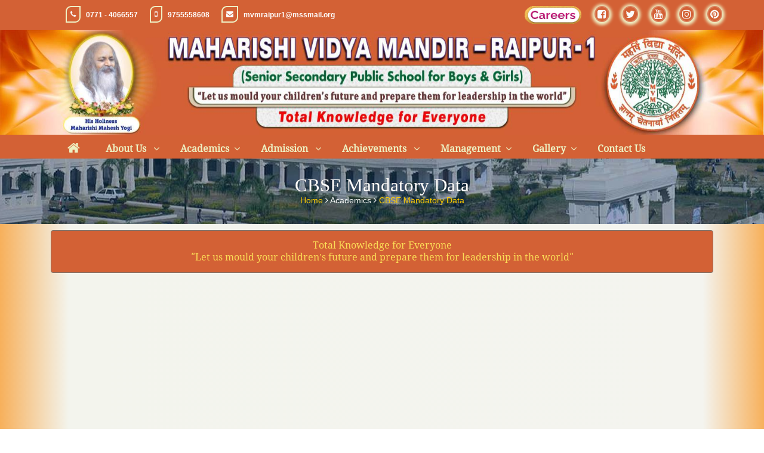

--- FILE ---
content_type: text/html;charset=ISO-8859-1
request_url: https://mvmraipur-1.org/cbse-mandatary-data
body_size: 33542
content:
<!DOCTYPE html PUBLIC "-//W3C//DTD XHTML 1.0 Transitional//EN" "http://www.w3.org/TR/xhtml1/DTD/xhtml1-transitional.dtd">
<html xmlns="http://www.w3.org/1999/xhtml">
    <head>
        <title>CBSE Mandatary Data | Maharishi Vidya Mandir Raipur</title>
        <meta name="description" content="Get all the information about CBSE Mandatory Data. Maharishi Vidya Mandir Raipur provided all information about CBSE Mandatory Data."/>
        <meta name="keywords" content="maharishi vidya mandir school Raipur, best cbse public school in Raipur, CBSE Mandatary Data MVM Raipur"/>
        <meta name="author" content="MIT Pvt. Ltd."/>
        <meta name="copyright" content ="Maharishi Vidya Mandir -Raipur" />
        <meta name="ROBOTS" content="INDEX,FOLLOW"/>
        <meta http-equiv="Content-Type" content="text/html; charset=UTF-8"/>
        <meta name="viewport" content="width=device-width, initial-scale=1"/>
        <meta http-equiv="Cache-Control" content="no-cache, no-store, must-revalidate" />
        <meta http-equiv="Pragma" content="no-cache" />
        <meta http-equiv="Expires" content="0" />

        





<link rel="icon" href="https://mvmraipur-1.org/images/favicon.png" type="image/png" />
<link href="https://mvmraipur-1.org/css/font-awesome.min.css" rel="stylesheet" type="text/css" media="all" />
<!--<link href="css/bootstrap.css" rel="stylesheet" type="text/css" media="all" />-->
<link href="https://mvmraipur-1.org/css/bootstrap.min.css" rel="stylesheet" type="text/css" media="all" />
<link href="https://mvmraipur-1.org/css/style.css" rel="stylesheet" type="text/css" media="all" />
<!--<link href="css/style.min.css" rel="stylesheet" type="text/css" media="all" />-->
<!--<link href="css/animate.css" rel="stylesheet" type="text/css" media="all"/>-->
<link href="https://mvmraipur-1.org/css/animate.min.css" rel="stylesheet" type="text/css" media="all"/>
<link href="https://mvmraipur-1.org/css/fancybox/jquery.fancybox.css" rel="stylesheet" type="text/css" media="all"/>



<script type="text/javascript" src="https://mvmraipur-1.org/js/jquery-2.1.4.min.js" ></script>
<script type="text/javascript" src="https://mvmraipur-1.org/js/bootstrap-3.1.1.min.js"></script>
<script type="text/javascript" src="https://mvmraipur-1.org/js/numscroller-1.0.js"></script>
<script type="text/javascript" src="https://mvmraipur-1.org/js/move-top.js"></script>
<script type="text/javascript" src="https://mvmraipur-1.org/js/jquery.fancybox-media.js"></script>
<script type="text/javascript" src="https://mvmraipur-1.org/js/jquery.fancybox.pack.js"></script>
<script type="text/javascript" src="https://mvmraipur-1.org/js/custom.js"></script>
<script type="text/javascript" src="https://mvmraipur-1.org/js/jquery-counter.js"></script>
<script type="text/javascript" src="https://mvmraipur-1.org/js/waypoints.min.js"></script>




    </head>
    <body>

        
<div class="header wow zoomIn w3l">
    <div class="topbar clearfix">
        <div class="container">
            <ul class="topbar-left pull-ul-1 topbar-style topbar-style-1">
                
                    <li class="phoneNo pull-left" ><i class="fa fa-phone"></i>
                        <a href="contact-us" title="MVM's Phone Number"> 

                            0771 - 4066557 
                            

                        </a></li>
                    
                    
                    <li class="phoneNo pull-left" ><i class="fa fa-mobile"></i>
                        <a href="contact-us" title="MVM's Phone Number"> 
                            9755558608                            
                        </a></li>
                    
                <li class="email-id hidden-xs hidden-sm "><i class="fa fa-envelope"></i>
                    <a href="contact-us" title="MVM's Email Address"> mvmraipur1@mssmail.org</a>
                </li>
                <li class="email-id hidden-lg hidden-md" ><i class="fa fa-envelope"></i>
                    <a href="#" title="MVM's Email Address"> mvmraipur1@mssmail.org</a>
                </li>
            </ul>
            <ul class="topbar-right pull-ul topbar-style topbar-style-1" id="pull">
                
                <!--<li><a href="https://mitpvtltd.com/advertisement" target="_blank" title="MVM's Careers" ><img src="https://mvmraipur-1.org/images/careers/careers.gif" alt="MVM's Careers" class="mvm-careers"></a></li>-->
                <a href="https://mitpltd.com/advertisement" target="_blank" title="MVM's Careers" ><img src="https://mvmraipur-1.org/upload/careers.gif" alt="MVM's Careers" class="career-style"></a>
                <li><a href="https://www.facebook.com/MaharishiVidyaMandir" target="_blank" title="MVM's Facebook Page" ><i class="fa fa-facebook-square icon2"></i></a></li>
                <li><a href="https://twitter.com/MVMSchools" target="_blank" title="MVM's Twitter Page"><i class="fa fa-twitter icon2"></i></a></li>
                <li><a href="https://www.youtube.com/user/MVMSchools/videos" target="_blank" title="MVM's  Youtube Channel"><i class="fa fa-youtube icon2"></i></a></li>
                <li><a href="https://www.instagram.com/maharishividyamandirschools/" target="_blank" title="MVM's  Instagram"><i class="fa fa-instagram icon2"></i></a></li>
                <li><a href="https://in.pinterest.com/maharishividyaschools/" target="_blank" title="MVM's  Pinterest"><i class="fa fa-pinterest icon2"></i></a></li>
            </ul>
        </div>
    </div>
</div>
<div class="header">
    <div class="">
        <a href="https://mvmraipur-1.org"><img src="https://mvmraipur-1.org/upload/MVM-Raipur1.jpg" class="img-responsive" alt="MVM Raipur" title="Maharishi Vidya Mandir Public School, Raipur" usemap="#founder" style="width: 100%"/>
        </a>
        <map name="founder" id="founder">
            <area shape="rect" coords="150,10,350,200" alt="maharishi mahesh yogi" title="Founder" href="https://mvmindia.com/mvm-founder" target="_blank"/>
            <area shape="rect" coords="1080,11,1280,1140" alt="Maharishi Vidya Mandir Logo" title="Maharishi Vidya Mandir Logo" href="#"  />
        </map>  
    </div>
</div>

        <!DOCTYPE html PUBLIC "-//W3C//DTD XHTML 1.0 Transitional//EN" "http://www.w3.org/TR/xhtml1/DTD/xhtml1-transitional.dtd">


<!--<div style="background-color: rgb(78, 136, 216);">-->
<div class="topmenu">
    <div class="container">
        <nav class="navbar navbar-main navbar-default">


            <div class="header-nav">
                <div class="navbar-header">
                    <button type="button" class="navbar-toggle" data-toggle="collapse" data-target="#main-nav" aria-expanded="false">
                        <span class="sr-only">Toggle navigation</span>
                        <span class="icon-bar"></span>
                        <span class="icon-bar"></span>
                        <span class="icon-bar"></span>
                    </button>
                </div>


                <!-- Collect the nav links, forms, and other content for toggling -->

                <div class="collapse navbar-collapse" id="main-nav">
                    <ul class="nav navbar-nav">
                        <li><a href="https://mvmraipur-1.org" class="dropdown-toggle"  style="bottom: 3px;"><i class="fa fa-home fa-2x"></i></a></li>

                        <li class="dropdown">
                            <a href="#" class="dropdown-toggle" data-toggle="dropdown">About Us </a> 
                            <ul class="dropdown-menu">
                                <li><a href="https://mvmraipur-1.org/best-cbse-school-in-raipur">Introduction</a></li>
                                <li><a href="https://mvmraipur-1.org/vision-and-mission">Vision &amp; Mission</a></li>
                                <li><a href="https://mvmraipur-1.org/cbse-school-profile">School Profile</a></li>
                                <li><a href="https://mvmraipur-1.org/cbse-school-mission">Mission Statement</a></li>
                                <li><a href="https://mvmraipur-1.org/principal-message">Principal's Desk</a></li>
                                <li><a href="https://mvmraipur-1.org/inside-school">Inside School</a></li>
                                <li><a href="https://mvmindia.com/salient-features" target="_blank">Salient Features of MVM</a></li>
                                <li><a href="https://mvmraipur-1.org/school-affiliation">Status of Affiliation</a></li>
                                    
                                    <li><a href="https://mvmraipur-1.org/affiliation-documents">Affiliation Documents</a></li>
                                    
                                <li><a href="https://mvmraipur-1.org/infrastructure">Details of Infrastructure</a></li>
                                <li class="dropdown dropdown-submenu"><a href="#" class="dropdown-toggle" data-toggle="dropdown">Facilities</a>
                                    <ul class="dropdown-menu">
                                        
                                            <li><a href="https://mvmraipur-1.org/facilities/computer-science">Computer Science</a></li>
                                            
                                            <li><a href="https://mvmraipur-1.org/facilities/campus">Campus</a></li>
                                            
                                            <li><a href="https://mvmraipur-1.org/facilities/pollution-free-campus">Pollution-Free Campus</a></li>
                                            
                                            <li><a href="https://mvmraipur-1.org/facilities/sports">Sports</a></li>
                                            
                                        <!--          <li><a href="computerScience.mvm">Computer Science</a></li>
                                                      <li><a href="campusFacility.mvm">Campus</a></li>
                                                       <li><a href="pollutionFreeCampus.mvm">Pollution - Free Campus</a></li>
                                                       <li><a href="sports.mvm">Sports</a></li>-->
                                        <li><a href="https://mvmraipur-1.org/students-curriculum">Students Curriculum</a></li>
                                        <li><a href="https://mvmindia.com/transcendental-meditation-program" target="_blank">Transcendental Meditation</a></li>
                                        <li><a href="https://mvmindia.com/maharishi-vedic-management" target="_blank">Maharishi Vedic Science</a></li>
                                    </ul>
                                </li>

                                <li><a href="https://mvmraipur-1.org/school-calendar">School Calendar</a></li>
                                <li><a href="https://mvmindia.com/mvm-faqs" target="_blank">F.A.Q.</a></li>
                                <li><a href="https://mvmindia.com/mvm-important-websites" target="_blank">Important Websites</a></li>
                            </ul>
                        </li>
                        <li class="dropdown">
                            <a href="#" class="dropdown-toggle" data-toggle="dropdown">Academics</a> 

                            <ul class="dropdown-menu">
                                <li><a href="https://mvmraipur-1.org/faculty-list">Faculty</a></li>
                                <li><a href="https://mvmraipur-1.org/examination-schedules">Exam Schedules</a></li>
                                    
                                    
                                    
                                <li class="dropdown dropdown-submenu"><a href="#" class="dropdown-toggle" data-toggle="dropdown">Results</a>
                                    <ul class="dropdown-menu">
                                        <li><a href="https://mvmraipur-1.org/results">Results View</a></li>
                                        <li><a href="https://mvmraipur-1.org/class-10th-result">Class 10th Results</a></li>
                                        <li><a href="https://mvmraipur-1.org/class-12th-result">Class 12th Results</a></li>
                                        <li><a href="https://cbseresults.nic.in/" target="_blank" title="CBSE Results">https://cbseresults.nic.in/</a></li>
                                    </ul>
                                </li>
                                <li><a href="https://mvmraipur-1.org/students-enrollment">Students Enrollment</a></li>
                                    
                                    <li class="dropdown dropdown-submenu"><a href="#" class="dropdown-toggle" data-toggle="dropdown">CBSE Mandatory Data</a>
                                        <ul class="dropdown-menu">
                                            
                                                  
                                                    
                                                        <li><a href="https://mvmraipur-1.org/upload/pdfs/MVM-RAIPUR-1-OASIS-2016.pdf" target="_blank">OASIS DATA</a></li>
                                                        
                                                     
                                                
                                                
                                                      
                                                        
                                                        <li><a href="https://mvmraipur-1.org/upload/pdfs/APPENDIX-IX.pdf" target="_blank">MANDATORY PUBLIC DISCLOSURE (APPENDIX - IX)</a></li>
                                                        
                                                     
                                                
                                        </ul>
                                    </li>
                                
                                <li><a href="https://mvmraipur-1.org/mvm-book-list">MVM Book List</a></li>
                                <li><a href="https://mvmraipur-1.org/transfer-certificate">Transfer Certificate (TC)</a></li>
                                <li><a href="https://mvmraipur-1.org/latest-circulars">Latest Circulars</a></li>
                            </ul>
                        </li>
                        <li class="dropdown">
                            <a href="#" class="dropdown-toggle" data-toggle="dropdown">Admission </a> 
                            <ul class="dropdown-menu">
                                <li><a href="https://mvmraipur-1.org/admission-information">Admission Important Information</a></li>
                                <!--<li><a data-toggle="modal" data-target="#myModal">Admission Enquiry</a></li>-->  
                                <li><a href="https://mvmraipur-1.org/fee-structure">Fee Structure</a></li>
                                <li><a href="https://mvmraipur-1.org/apply-online">Online Admission Form</a></li>
                                <li><a href="https://mvmraipur-1.org/admission-form">Download Admission Form</a></li>
                                <li><a href="https://mvmraipur-1.org/transportation">Bus Routes (Transportation)</a></li>

                            </ul>
                        </li>

                        <li class="dropdown">
                            <a href="#" class="dropdown-toggle" data-toggle="dropdown">Achievements </a> 
                            <ul class="dropdown-menu">
                                <li><a href="https://mvmraipur-1.org/school-achievement-and-awards">School Achievement &amp; Awards</a></li>
                                <li><a href="https://mvmraipur-1.org/education">Education</a></li>
                                <li><a href="https://mvmraipur-1.org/mncc">MNCC</a></li>
                                <li><a href="https://mvmraipur-1.org/sport-achievement">Sports</a></li>
                                <li><a href="https://mvmraipur-1.org/arts-and-cultural">Arts &amp; Cultural</a></li>
                                <li><a href="javascript:void(0)">Maharishi Olympiad</a></li>
                            </ul>
                        </li>
                        <li class="dropdown">
                            <a href="#" class="dropdown-toggle" data-toggle="dropdown">Management</a> 
                            <ul class="dropdown-menu">
                                <li><a href="https://mvmindia.com/organization-management" target="_blank">Board of Directors</a></li>
                                <li><a href="https://mvmraipur-1.org/school-management">School Management</a></li>
                                <li><a href="https://mvmraipur-1.org/sexual-harassment-committee">Sexual Harassment Committee</a></li>
                                <li><a href="https://mvmraipur-1.org/grievance-redressal-officer">Grievance / Redressal Committee </a></li>
                                    
                            </ul> 
                        </li>
                        <li class="dropdown">
                            <a href="#" class="dropdown-toggle" data-toggle="dropdown">Gallery</a> 
                            <ul class="dropdown-menu">
                                <li><a href="https://mvmraipur-1.org/photo-gallery">Photo Gallery</a></li>
                                <li><a href="https://mvmraipur-1.org/video-gallery">Video Gallery</a></li>
                                <li><a href="https://mvmraipur-1.org/news-gallery">News &amp; Events Gallery</a></li>
                                <li><a href="https://mvmraipur-1.org/social-media-gallery">Social Media</a></li>
                                <li><a href="https://mvmraipur-1.org/awards-gallery">Awards Gallery</a></li>
                            </ul>
                        </li>
                        <li><a href="https://mvmraipur-1.org/contact-us">Contact Us </a></li>
                    </ul>
                </div><!-- navbar-collapse -->
            </div>
        </nav><!-- navbar -->

    </div>
</div>



<script type="text/javascript">
    $(document).ready(function () {
        $('.navbar a.dropdown-toggle').on('click', function (e) {
            var elmnt = $(this).parent().parent();
            if (!elmnt.hasClass('nav')) {
                var li = $(this).parent();
                var heightParent = parseInt(elmnt.css('height').replace('px', '')) / 2;
                var widthParent = parseInt(elmnt.css('width').replace('px', '')) - 10;
                if (!li.hasClass('open'))
                    li.addClass('open')
                else
                    li.removeClass('open');
                //            $(this).next().css('top', heightParent + 'px');
                //            $(this).next().css('left', widthParent + 'px');
                return false;
            }
        });
    });
</script>

        <header class="animated fadeInDown animation-delay-8">
            <section class="page_header" >
                <div class="shadow_one">
                    <div class="container">
                        <div class="row">
                            <div class="col-md-12">
                                <h2 class="page-title animated fadeInLeft animation-delay-12">CBSE Mandatory Data</h2>
                                <div class="page_header_breadcum">
                                    <a href="">Home </a> <i class="fa fa-angle-right"> </i> Academics <i class="fa fa-angle-right"> </i> <a href="" class="current-page-link">CBSE Mandatory Data</a>
                                </div>

                            </div>
                        </div>
                    </div>
                </div>
            </section>
        </header>
        <div class="welcome all_pad" >
            <div class="container">
                <div class="col-md-12">
                    <center>
                        <div class="alert alert-info">
                            Total Knowledge for Everyone<br/>
                            &#698;Let us mould your children&#8242;s future and prepare them for leadership in the world&#698;
                        </div> 
                    </center>
                    <div class="contentdiv">
                        <!--Examination PDF view presentation...-->
                        
                                
                                    
                                <h4 style="color:#3399ff;padding-bottom:5px;"><center></center></h4>  
                                    
                                    
                                <embed src="upload/pdfs/mvm-raipur1-cbse-data.pdf" type="application/pdf" width="100%" height="600px" />   
                            
                        
                    </div>
                </div>
                <div class="clearfix"></div>
            </div>
        </div>
        




<div class="feed  all_pad wow zoomIn" data-wow-duration="1.5s" data-wow-delay="0.1s" >
    <div class="container">
        <div class="row">
            <div class="col-md-4">
                <h4>Scope &amp; Reach</h4>

                <div class="count count-inner clearfix wow fadeIn" data-wow-delay="100ms" style=" padding-top: 20px;">

                    <div class=" col-sm-3">
                        <div class="text-center" >
                            <div class="icon-inner"><img src="https://mvmraipur-1.org/images/icons/a16.png" style="width: 60%"></div>
                            <div class="counter-static"> 
                                <span class="">5.4</span> 
                            </div>
                            <div class="seperator-small-inner"></div>
                            <p>ACRES LAND</p>
                        </div>
                    </div><!-- col-sm-3 -->
                    
                        <div class=" col-sm-3">
                            <div class="text-center">
                                <div class="icon-inner"><img src="https://mvmraipur-1.org/images/icons/a23.png" style="width: 60%"></div>
                                <div class="counter2"> 
                                    <span class="timer">623</span> 
                                </div>
                                <div class="seperator-small-inner"></div>
                                <p>STUDENTS</p>
                            </div>
                        </div><!-- col-sm-3 -->
                    
                    
                        <div class=" col-sm-3">
                            <div class="text-center">
                                <div class="icon-inner"><img src="https://mvmraipur-1.org/images/icons/a34.png" style="width: 60%"></div>
                                <div class="counter2"> 
                                    <span class="timer">68</span> 
                                </div>
                                <div class="seperator-small-inner"></div>
                                <p>TOTAL STAFF</p>
                            </div>
                        </div>
                    
                    <div class="col-sm-3">
                        <div class="text-center" >
                            <div class="icon-inner"><i class="fa fa-institution " ></i></div>
                            <div class="counter2"> 
                                <span class="timer">1998</span> 
                            </div>
                            <div class="seperator-small-inner"></div>
                            <p>ESTABLISHED IN YEAR</p>
                        </div>
                    </div>
                </div><!-- col-sm-3 -->

            </div>

            <div class="col-md-4">
                <h4>Quick Links</h4>
                <div class="row">
                    <div class="col-md-6 npm">
                        <ul class="widget-area">
                            <li><i class="fa fa-angle-double-right"></i><a href="https://mvmraipur-1.org/best-cbse-school-in-raipur">Introduction</a></li>
                            <li><i class="fa fa-angle-double-right"></i><a href="https://mvmraipur-1.org/vision-and-mission">Vision & Mission</a></li>
                            <li><i class="fa fa-angle-double-right"></i><a href="https://mvmraipur-1.org/cbse-school-profile">School Profile</a></li>
                            <li><i class="fa fa-angle-double-right"></i><a href="https://mvmraipur-1.org/cbse-mandatary-data">CBSE Mandatory Data</a></li>
                            <li><i class="fa fa-angle-double-right"></i><a href="https://mvmraipur-1.org/principal-message">Principal's Desk</a></li>
                            <li><i class="fa fa-angle-double-right"></i><a href="https://mvmraipur-1.org/faculty-list">Faculty List</a></li>
                        </ul>
                    </div>
                    <div class="col-md-6 npm">
                        <ul class="widget-area">
                            <li><i class="fa fa-angle-double-right"></i><a href="https://mvmraipur-1.org/examination-schedules">Examination Schedule</a></li>
                            <li><i class="fa fa-angle-double-right"></i><a href="https://mvmraipur-1.org/students-enrollment">Student Enrollment</a></li>
                            <li><i class="fa fa-angle-double-right"></i><a href="https://mvmraipur-1.org/transfer-certificate">Transfer Certificate</a></li>
                            <li><i class="fa fa-angle-double-right"></i><a href="https://mvmraipur-1.org/school-calendar">School Calendar</a></li>
                            <li><i class="fa fa-angle-double-right"></i><a href="https://mvmraipur-1.org/photo-gallery">Photo Gallery</a></li>
                            <li><i class="fa fa-angle-double-right"></i><a href="https://mvmraipur-1.org/school-affiliation">Status of Affiliation</a></li>

                        </ul>
                    </div>
                </div>
            </div>
            <div class="col-md-4 contact-us">
                <h4>Contact Us</h4>
                <div class="col-md-12 npm">
                    <p><img src="https://mvmraipur-1.org/images/favicon.png" width="50" class="foot-logo" /><span style="color: #ffd65e"><b>Maharishi Vidya Mandir</b></span>
                        <br /><span style="color: #ffff00">
                             MAHARISHI VIDYA MANDIR-I<br>
Alopi Nagar, Tati Bandh <br/> 
                            
                             <br/>
                            Raipur (492099) - Chhattisgarh
                            <br /></span>
                            
                            <i class="fa fa-phone fa-2x"></i> <a href="https://mvmraipur-1.org/contact-us" title="MVM's Phone Number" style="color:white"> 
                                : 0771   

                                - 4066557


                                

                            </a><br/>
                        
                        
                            <i class="fa fa-mobile fa-2x"></i> <a href="https://mvmraipur-1.org/contact-us" title="MVM's Mobile Number" style="color:white"> 
                              &nbsp;  :  9755558608
                            </a> <br/>
                                                    
                            <i class="fa fa-fax fa-2x"></i>  <a href="https://mvmraipur-1.org/contact-us" title="MVM's Fax Number" style="color:white">  : 0771
                                - 4066557
                            </a> <br/>


                         <i class="fa fa-envelope fa-2x"></i> <a href="https://mvmraipur-1.org/contact-us" title="MVM's Email " style="color:white">:  mvmraipur1@mssmail.org </a><br/>
                        
                </div>
            </div>
        </div>
    </div>

</div>
<!--<script type="text/javascript" src="js/jquery-counter.js"></script>-->
<!--<script type="text/javascript" src="js/waypoints.min.js"></script>-->
<script type="text/javascript">
    /*!
     * jquery.counterup.js 1.0
     *
     * Copyright 2013, Benjamin Intal http://gambit.ph @bfintal
     * Released under the GPL v2 License
     *
     * Date: Nov 26, 2013
     */
    (function ($) {
        "use strict";

        $.fn.counterUp = function (options) {

            // Defaults
            var settings = $.extend({
                'time': 3000,
                'delay': 30
            }, options);

            return this.each(function () {

                // Store the object
                var $this = $(this);
                var $settings = settings;

                var counterUpper = function () {
                    var nums = [];
                    var divisions = $settings.time / $settings.delay;
                    var num = $this.text();
                    var isComma = /[0-9]+,[0-9]+/.test(num);
                    num = num.replace(/,/g, '');
                    var isInt = /^[0-9]+$/.test(num);
                    var isFloat = /^[0-9]+\.[0-9]+$/.test(num);
                    var decimalPlaces = isFloat ? (num.split('.')[1] || []).length : 0;

                    // Generate list of incremental numbers to display
                    for (var i = divisions; i >= 1; i--) {

                        // Preserve as int if input was int
                        var newNum = parseInt(num / divisions * i);

                        // Preserve float if input was float
                        if (isFloat) {
                            newNum = parseFloat(num / divisions * i).toFixed(decimalPlaces);
                        }

                        // Preserve commas if input had commas
                        if (isComma) {
                            while (/(\d+)(\d{3})/.test(newNum.toString())) {
                                newNum = newNum.toString().replace(/(\d+)(\d{3})/, '$1' + ',' + '$2');
                            }
                        }

                        nums.unshift(newNum);
                    }

                    $this.data('counterup-nums', nums);
                    $this.text('0');

                    // Updates the number until we're done
                    var f = function () {
                        $this.text($this.data('counterup-nums').shift());
                        if ($this.data('counterup-nums').length) {
                            setTimeout($this.data('counterup-func'), $settings.delay);
                        } else {
                            delete $this.data('counterup-nums');
                            $this.data('counterup-nums', null);
                            $this.data('counterup-func', null);
                        }
                    };
                    $this.data('counterup-func', f);

                    // Start the count up
                    setTimeout($this.data('counterup-func'), $settings.delay);
                };

                // Perform counts when the element gets into view
//                $this.waypoint(counterUpper, {offset: '100%', triggerOnce: true});
            });

        };

    })(jQuery);


    // custom code
    jQuery(document).ready(function ($) {
        $('.counter2').counterUp({
            delay: 30,
            time: 3000
        });
    });


</script>
        <!DOCTYPE html PUBLIC "-//W3C//DTD XHTML 1.0 Transitional//EN" "http://www.w3.org/TR/xhtml1/DTD/xhtml1-transitional.dtd">    

<div class="contact w3agile wow fadeIn animated animated" data-wow-delay="0.1s" data-wow-duration="0s" style="background-color: #132A3E;">
    <div class="container">
        <div class="footer agileinfo text-center">
            <div class="row">

                <div class="col-md-8">
                    <center style="color: #7cf80d; text-shadow: 1px 1px 2px black;">
                        <span style="color: #7cf80d; text-shadow: 1px 1px 2px black;"> Copyright © - 2013 <a href="https://mvmraipur-1.org"  title=""  style="color: #7cf80d; text-shadow: 1px 1px 2px black;"> Maharishi Vidya Mandir - Raipur, All rights reserved.</a><br/>Web Solution By :<a href="https://mitpltd.com" title="Maharishi Information Technology Pvt. Ltd." target="_blank" style="color: #7cf80d; text-shadow: 1px 1px 2px black;"> Maharishi Information Technology Pvt. Ltd.</a>&nbsp; || &nbsp;<a href="https://mitpltd.com/ourteam" title="Technical Team" target="_blank" style="color: #7cf80d; text-shadow: 1px 1px 2px black;">Technical Team</a></span>
                      
					</center>
                </div>
                <div class="col-md-4" style="padding-top: 20px">
                    <center><span> 
                            
							<i class="fa fa-sitemap"></i> <a href="https://mvmraipur-1.org/site-map"  title="Site Map" style="color: #7cf80d; text-shadow: 1px 1px 2px black;">Site Map &nbsp; &nbsp;</a></span> 
                    </center>
                </div>
            </div>
        </div>
    </div>
</div>

        <script type="text/javascript">
    $(document).ready(function () {
        /*
         var defaults = {
         containerID: 'toTop', // fading element id
         containerHoverID: 'toTopHover', // fading element hover id
         scrollSpeed: 1200,
         easingType: 'linear' 
         };
         */
        $().UItoTop({easingType: 'easeOutQuart'});
    });
</script>

<a href="#" id="toTop" style="display: block;"> <span id="toTopHover" style="opacity: 1;"> </span></a>



    </body>
</html>

--- FILE ---
content_type: text/css
request_url: https://mvmraipur-1.org/css/style.css
body_size: 88969
content:

@import url('custom-fonts.css');

@font-face {
    font-family: 'Raleway-Regular';
    src: url(../fonts/Raleway-Regular.ttf)format('truetype');
}
@font-face {
    font-family: 'PoiretOne-Regular';
    src: url(../fonts/PoiretOne-Regular.ttf)format('truetype');
}
@font-face {
    font-family: 'Raleway-Bold';
    src: url(../fonts/Raleway-Bold.ttf)format('truetype');
}
@font-face {
    font-family: 'Droid Serif';
    font-style: normal;
    font-weight: 400;
    src: local('Droid Serif'), local('DroidSerif'), url(../fonts/droid.woff2) format('woff2');
}

body{
    background: linear-gradient(to right, #fed488 0%,#ffd8c5 9%,#ffd6c2 92%,#fdd68b 100%);
}

body a {
    transition:0.5s all;
    -webkit-transition:0.5s all;
    -moz-transition:0.5s all;
    -o-transition:0.5s all;
    -ms-transition:0.5s all;
}
body a:hover{
    text-decoration: none;
    color: #e9e9c2;
}
input[type="button"],input[type="submit"]{
    transition:0.5s all;
    -webkit-transition:0.5s all;
    -moz-transition:0.5s all;
    -o-transition:0.5s all;
    -ms-transition:0.5s all;
}

.input-group-addon {
    background-color: #D36135;
    border: 1px solid #D36135;
    color: #fff;
}
#signin{
    border:1px solid #03a9f4;
    padding-top:20px;
    box-shadow: 0 0 3px 3px #e1f6ff;
}
#signup{
    box-shadow: 0 0 3px 3px #e1f6ff;
    margin-top: 10px;
    border:1px solid #03a9f4;
    padding-top:20px;
}

.form-control {
    border: 1px solid #79b1ff;
}  
h1,h2,h3,h4,h5,h6{
    margin:0;
    font-family: 'Kanit', sans-serif;
}	
p{
    margin:0;
}

label{
    margin:0;
    color: #0035ff;
}
/*-- header --*/
span{
    color: #fff;
}

/* for custom scrollbar for webkit browser*/

::-webkit-scrollbar {
    width: 6px;
} 
::-webkit-scrollbar-track {
    -webkit-box-shadow: inset 0 0 6px rgba(0,0,0,0.3); 
} 
::-webkit-scrollbar-thumb {
    -webkit-box-shadow: inset 0 0 6px rgba(0,0,0,0.3); 
}
.shadow_one2 {
    padding: 0px 0px;
    text-align: center;
    background-color: rgba(0,51,102, 0.7);

}
.shadow_one {
    padding: 30px 0px;
    text-align: center;
    background-color: rgba(0,51,102, 0.4);

}
.page_header2{
    background:url(../images/mvm_lambakheda.jpg); 
    background-attachment: scroll;
    background-position: center ;
    background-repeat:repeat;

}
.page_header{
    background:url(../images/mvm_lambakheda.jpg); 
    background-attachment: fixed;
    background-position: top ;
    background-repeat:no-repeat;
}

.shadow_two {
    padding: 30px 0px;
}

.page-title{
    font-weight:300;
    font-size:2.2em;
    margin:0;
    padding:0;
    line-height:100%;
    text-align: center;
    color:#fff;
    -webkit-text-stroke:.007em;
    font-family: 'Lato-LightItalic';
    text-shadow: 0px 0px 1px #000;
}
.page_header_breadcum {
    color:#fff;
}
.page_header_breadcum a{
    color:#ffcc00;
}
.current-page-link a{
    color:#ffffcc
}

.contact-us p{
    color: #fff;
    padding-left: 20px
}
footer .lnr {
    font-size: 20px;
    margin-right: 10px;
    color: #fdb92e;
    padding-top: 0px;
    display: inline-block;
    float: left;
}
.lnr {
    font-family: 'Linearicons-Free';
    speak: none;
    font-style: normal;
    font-weight: normal;
    font-variant: normal;
    text-transform: none;
    line-height: 1;
    -webkit-font-smoothing: antialiased;
    -moz-osx-font-smoothing: grayscale;
}
.contact-us .foot-logo {
    width: 45px;
    margin-bottom: 15px;
    height: auto;
    float: left;
    margin-right: 10px;
    padding-top: 10px
}

hr.style-one {
    border: 0;
    height: 1px;
    background: #333;
    background-image: -webkit-linear-gradient(left, #ccc, #333, #ccc);
    background-image: -moz-linear-gradient(left, #ccc, #333, #ccc);
    background-image: -ms-linear-gradient(left, #ccc, #333, #ccc);
    background-image: -o-linear-gradient(left, #ccc, #333, #ccc);
}
.panel-head{
    text-align: left!important;
    border-radius: 0!important;
    padding-left: 15px;
}
.count-bottom {
    padding-top: 20px;
    margin-top: 20px;
    margin-bottom: -50px;
    border-top: 1px solid rgb(255,255,255);

}

.count-bottom h1 {
    margin-bottom: 25px;
    color: #ffffff;
}

.count-bottom p {
    margin: 0;
}
.count-bottom a {
    padding-right: 45px;
    padding-left: 45px;
    margin-top: 40px;
}

/* nav bar*/
.navbar{
    margin-bottom: 0px;
    min-height: 40px;;
    border:0
}
.navbar-nav {
    margin-top: 10px;
}
.navbar-default {
    background: #D36135;
    border: none;
}

.nav > li > a {
    position: relative;
    display: block;
    border-left: 3px solid transparent;
    padding: 4px 15px !important;

}
.navbar-default .navbar-nav > li{
    padding-left: 10px;

}
.navbar-default .navbar-nav > li > a {
    color:#edf0c2;
    font-size: 16px;
    font-family: 'Droid Serif';
    font-weight: bold;

}

.nav-tabs li a{
    margin-top:-4px;
    margin-bottom: -4px;
    margin-right:0;
    border-radius:0;
    /*border-top:solid 3px #ddd;*/
    color:#ffffff;
    transition:all .2s;
    -moz-transition:all .2s;
    -webkit-transition:all .2s;
    padding-right:5px;
    padding-left:5px;
}
.nav-tabs li a:hover,.nav-tabs li.active a,.nav-tabs li.active a:hover,.nav-tabs li.active a:focus{
    background-color:#129490;
    color:#febf04;
    padding-right:5px;
    padding-left:5px;
}

.navbar-collapse ul.navbar-nav>li.dropdown>a:after {
    position: absolute;
    right: 0px;
    top: 5px;
    content: "\f107";
    display: inline-block;
    font: normal normal normal 14px/1 FontAwesome;
    font-size: inherit;
    text-rendering: auto;
    -webkit-font-smoothing: antialiased;
    -moz-osx-font-smoothing: grayscale;
}

.navbar-collapse ul.navbar-nav li.dropdown li.dropdown>a:after {
    position: absolute;
    right: 15px;
    top: 11px;
    content: "\f107";
    display: inline-block;
    font: normal normal normal 14px/1 FontAwesome;
    font-size: inherit;
    text-rendering: auto;
    -webkit-font-smoothing: antialiased;
    -moz-osx-font-smoothing: grayscale;
}
.navbar-collapse ul.navbar-nav li.dropdown li.dropdown>a:after {
    right: 15px;
    top: 5px;
    content: "\f105";
}
.navbar-default .navbar-toggle:hover, .navbar-default .navbar-toggle:focus{
    background-color: #D36135;
}
.navbar-default .navbar-nav > li > a:hover, .navbar-default .navbar-nav > li > a:focus {
    color: #f6d751;

}
.navbar-default .navbar-toggle .icon-bar{
    background-color: #fff;
}

.navbar-default .navbar-nav > .open > a, .navbar-default .navbar-nav > .open > a:hover, .navbar-default .navbar-nav > .open > a:focus {
    color: #f6d751;
    background-color: #D36135;
    border-left: 2px solid #f6d751;
}
.nav > li > a:hover,.nav > li > a.active {
    border-left: 2px solid #f6d751;
}
.navbar-collapse ul.navbar-nav.in>li.dropdown{
    padding-top: 20px;
}
.list-inline {
    margin-left: 0;
}

.dropdown-menu{
    background-color:  rgba(11, 53, 5, 0.5);
}
.dropdown-menu > li > a {
    display: block;
    padding: 3px 20px;
    clear: both;
    font-weight: normal;
    line-height: 1.42857143;
    color: #D36135;
    background-color: #f3cab6;
    border-bottom: 1px solid #fff;
    white-space: nowrap;
    font-family: 'Droid Serif';
}

.dropdown-menu > li > a:hover{
    display: block;
    padding: 3px 20px;
    clear: both;
    font-weight: normal;
    line-height: 1.42857143;
    background-color: #EFF1C5;
    color: #D36135;
    border-left: 2px solid #f6d751;
    white-space: nowrap;

}

.dropdown-submenu {
    position:relative;
}

.dropdown-submenu>.dropdown-menu {
    top:0;left:100%;
    margin-top:-6px;margin-left:-1px;
    -webkit-border-radius:0 6px 6px 6px;-moz-border-radius:0 6px 6px 6px;border-radius:0 6px 6px 6px;
}
.navbar-default .navbar-toggle {
    /*    background-color: #324c8a;*/
}
.fa-asterisk{
    color:red;
    padding-right: 3px;
}

.navbar-toggle {
    padding: 7px 8px;
    margin-top: 5px;
    margin-right: 5px;
    margin-bottom: 0px;
    position: absolute;
    right: 5px;
}

.dropdown-menu > li > a:hover, .dropdown-menu > .active > a:hover {
    text-decoration: none;
}

/* ends navbar */

/* Starts Social Media Style */
h3.social-head{
    color:green;

}
ul.socialIcons {

    margin-top: 5%;
    padding: 0;
    text-align: center;
}
.socialIcons li {
    background: yellow;
    list-style: none;
    display: inline-block;
    margin: 15px;

    border-radius: 2em;
    overflow:hidden;
}
.socialIcons li a {
    display: block;
    padding: .5em;
    max-width: 2.3em;
    min-width: 2.3em;
    height: 2.3em;
    white-space: nowrap;
    line-height: 1.5em;
    transition:.5s;
    text-decoration: none;
    font-family: arial;
    color: #fff;
}
.socialIcons li i {
    margin-right:.5em;
}
.socialIcons li:hover a {
    max-width:200px;
    padding-right:1em;
}
.socialIcons .facebook {
    background: #3b5998;
    box-shadow: 0 0 16px #3b5998;
}

.socialIcons .twitter {
    background: #00aced;
    box-shadow: 0 0 16px #00aced;
}
.socialIcons .instagram {
    background: #cd486b;
    box-shadow: 0 0 16px #cd486b;
}
.socialIcons .pinterest {
    background: #c92228;
    box-shadow: 0 0 16px #c92228;
}
.socialIcons .steam {
    background: #666666;
    box-shadow: 0 0 16px #666666;
}

/* Ends Social Media Style */

.marquee {
    text-align: center;
    color: #0a2e95;
    border-radius: 20px;
    width: 53%;
    overflow: hidden;
    border: 1px solid #ccc;
    background: #b6d4f6;
}

.marquee p{
    color: #0a2e95;
    padding:0 5px 0 5px;
}

.map1 {
    position: relative;
    top: 0px;
    left: 0px;
    z-index: 1;
    border-radius: 5px;
    border: 4px solid #337ab7;
}
.map2 {
    position: absolute;
    top: 168px;
    right: 28px;
    z-index: 3;
}

/*-- to-top --*/
#wrap{

    color:#25659c;
    margin-left: -15px;
    margin-bottom: 15px;
}
#wrap ul{
    text-align:center;
}
#wrap  li{
    text-align: center;
    line-height: 2em;
    list-style: none;
    border-bottom: 1px dotted #3300cc;
}
#wrap  li:hover{
    background-color: #efe0b7;
    opacity: 2px;

}

#wrap  li a{
    text-align: center;
    color:#9a730a;
}
#wrap  li a:hover, #wrap  li a:focus{


}
.all_pad{
    padding: 1em;
    padding-top: 2em;

}
.welcome{
    /* Permalink - use to edit and share this gradient: http://colorzilla.com/gradient-editor/#86ccc9+0,f3f4ed+9,f4f4ef+92,8accc5+100 */
    background: #f5e479; /* Old browsers */
    background: -moz-linear-gradient(left, #f5e479 0%, #f3f4ed 9%, #f4f4ef 92%, #f5e479 100%); /* FF3.6-15 */
    background: -webkit-linear-gradient(left, #f5e479 0%,#f3f4ed 9%,#f4f4ef 92%,#f5e479 100%); /* Chrome10-25,Safari5.1-6 */
    background: linear-gradient(to right, #f7b05b 0%,#f3f4ed 9%,#f4f4ef 92%,#f7b05b 100%);/* W3C, IE10+, FF16+, Chrome26+, Opera12+, Safari7+ */
    filter: progid:DXImageTransform.Microsoft.gradient( startColorstr='#86ccc9', endColorstr='#8accc5',GradientType=1 ); /* IE6-9 */
}

.welcome-inner{
    /* Permalink - use to edit and share this gradient: http://colorzilla.com/gradient-editor/#86ccc9+0,f3f4ed+9,f4f4ef+92,8accc5+100 */
    background: #f5e479; /* Old browsers */
    background: -moz-linear-gradient(left, #f5e479 0%, #f3f4ed 9%, #f4f4ef 92%, #8accc5 100%); /* FF3.6-15 */
    background: -webkit-linear-gradient(left, #f5e479 0%,#f3f4ed 9%,#f4f4ef 92%,#f5e479 100%); /* Chrome10-25,Safari5.1-6 */
    background: linear-gradient(to right, #f7b05b 0%,#f3f4ed 9%,#f4f4ef 92%,#f7b05b 100%);/* W3C, IE10+, FF16+, Chrome26+, Opera12+, Safari7+ */
    filter: progid:DXImageTransform.Microsoft.gradient( startColorstr='#86ccc9', endColorstr='#8accc5',GradientType=1 ); /* IE6-9 */

}
#fade-quote-carousel2 .carousel-indicators{
    margin-top: 50px
}

.feed{
    background-color: #D36135;
}
.feed h4 {
    font-weight: 600;
    font-family: 'Titillium Web', sans-serif;
    position: relative;  
    margin-left: 15px;
    margin-right: 15px;
    padding:5px;
    color: #355681;
    box-shadow: 
        inset 0 0 0 1px rgba(53,86,129, 0.4), 
        inset 0 0 5px rgba(53,86,129, 0.5),
        inset -285px 0 35px white;
    border-radius: 10px 10px 10px 10px;
    background: #fff;
}
/*-- //Go to-top style Starts --*/
#toTop {
    display: none;
    text-decoration: none;
    position: fixed;
    bottom: 24px;
    right: 1%;
    overflow: hidden;
    z-index: 999; 
    width: 32px;
    height: 32px;
    border: none;
    text-indent: 100%;
    background: url("../images/arr.png") no-repeat 0px 0px;
}
#toTopHover {
    width: 32px;
    height: 32px;
    display: block;
    overflow: hidden;
    float: right;
    opacity: 0;
    -moz-opacity: 0;
    filter: alpha(opacity=0);
}
/*-- //Go to-top style Ends --*/
/*-- Rectangle Out --*/

.hvr-rectangle-out {
    display: inline-block;
    vertical-align: middle;
    -webkit-transform: translateZ(0);
    transform: translateZ(0);
    box-shadow: 0 0 1px rgba(0, 0, 0, 0);
    -webkit-backface-visibility: hidden;
    backface-visibility: hidden;
    -moz-osx-font-smoothing: grayscale;
    position: relative;
    background:none;
    -webkit-transition-property: color;
    transition-property: color;
    -webkit-transition-duration: 0.3s;
    transition-duration: 0.3s;
    color: #fff;
    border-top-left-radius: 9px;
    border-bottom-right-radius: 9px;
}
.hvr-rectangle-out:before {
    content: "";
    position: absolute;
    z-index: -1;
    top: 0;
    left: 0;
    right: 0;
    bottom: 0;
    background:#FDA30E;
    -webkit-transform: scale(0);
    transform: scale(0);
    -webkit-transition-property: transform;
    transition-property: transform;
    -webkit-transition-duration: 0.3s;
    transition-duration: 0.3s;
    -webkit-transition-timing-function: ease-out;
    transition-timing-function: ease-out;
    border-top-left-radius: 9px;
    border-bottom-right-radius: 9px;
}
.hvr-rectangle-out:hover,.hvr-rectangle-out:focus,.hvr-rectangle-out:active {
    color: white;
}
.hvr-rectangle-out:hover:before,.hvr-rectangle-out:focus:before,.hvr-rectangle-out:active:before {
    -webkit-transform: scale(1);
    transform: scale(1);
}
a.list-group-item{
    background-color: #4e88d8;
    color:#fff;
}
a.list-group-item:hover{
    background-color: #337ab7;
    color:#ffad00;
}
video {
    max-width: 100%;
    height: auto;
}
.panel{
    box-shadow: 0 14px 28px rgba(0,0,0,0.25), 0 10px 10px rgba(0,0,0,0.22);
}

.card-1 {
    box-shadow: 0 6px 6px rgba(0,0,0,0.12), 0 6px 6px rgba(0,0,0,0.24);
    transition: all 0.3s cubic-bezier(.25,.8,.25,1);
}

.card-1:hover {
    box-shadow: 0 14px 28px rgba(0,0,0,0.25), 0 10px 10px rgba(0,0,0,0.22);
}

.query-form{
    border:1px solid #25659c;
    background-color: #fff;
    padding: 2px;
}
.control-label{

    color:#006699;

}

/*-- //Rectangle Out --*/

.list-group-item{
    padding: 5px 10px;
}
.bottom-menu{
}

.banner{
    /*background: url(../images/banner_img.jpg) no-repeat 0px 0px;*/
    background-size: cover;
    -webkit-background-size: cover;
    -o-background-size: cover;
    -ms-background-size: cover;
    -moz-background-size: cover;
    //min-height: 550px;	
}
/*-- header-nav --*/
.w3l_offers{
    position: absolute;
    text-align: center;
    left: 38%;
    right: 10%;
    top: 12px;
    color: #0a2e95;
    padding:0 5px 0 5px;
    background-color: #b6d4f6;
    border-radius: 20px;

}


/*-- about --*/
h3.title span ,h2.title span{
    width: 18%;
    height: 2px;
    display: block;
    margin: 22px auto 0;
    position: relative;
    border: 4px double #636363;
}
h3.title ,h2.title{
    margin-bottom: 10px;
    color: #fff;
    text-shadow: 1px 1px 1px #0c25db;
    font-size: 24px;
    text-align:center;
    font-weight: 400;
}
.para {
    color: navy;
    text-shadow: 0px 0px 1px #ccffff;
    font-family: 'Droid Serif';
    text-align: justify;
    letter-spacing: 1px;
}
li{
    list-style: none;    
}
.panel-heading {
    background-color: #F7B05B;
    color: #f9f8f4;
    font-size: 17px;
    text-align: center;
    padding: 5px;
    border-radius: 10px;
}


.heading2 {
    color:#8a07ab;
    padding-top: 10px;
}
.all_pad{
    padding-top:10px;
}
/*navbar*/


/*navbar*/
/*-- agileits --*/
.wel-grid-one p {
    color: #464646;
    line-height: 2.2em;
    font-size: 15px;
    text-align: center;
}
.wel-grid-one h4 {
    color: #fca405;
    font-size: 22px;
    text-transform: uppercase;
    text-align: center;
    margin: 27px 0 18px;
}

.wel-grids {
    width: 72%;
    margin: 15px auto 0;
    position:relative;
}
.wel-grid-one {
    padding: 2em 2em;
    color: #fbae1d;
}
.bor_one{
    border-bottom:1px solid #ccc;
    border-right:1px solid #ccc;
}
.bor_two{
    border-bottom:1px solid #ccc;
}
.bor_three{
    border-right:1px solid #ccc;
}
.wel-img img {
    border: 1px solid #D6D6D6;
    padding: 1.2em 1.2em;
    border-top-left-radius: 30px;
    border-bottom-right-radius: 30px;
}
.wel-grid-one:hover {
    background: #ffad00;
    transition:0.5s all;
    -webkit-transition:0.5s all;
    -moz-transition:0.5s all;
    -o-transition:0.5s all;
    -ms-transition:0.5s all;
}
.wel-grid-one:hover.wel-grid-one h4{
    color:#fff;
    transition:0.5s all;
    /*-- w3layouts --*/
    -webkit-transition:0.5s all;
    -moz-transition:0.5s all;
    -o-transition:0.5s all;
    -ms-transition:0.5s all;
}
.wel-grid-one:hover.wel-grid-one p{
    color:#fff;
    transition:0.5s all;
    -webkit-transition:0.5s all;
    -moz-transition:0.5s all;
    -o-transition:0.5s all;
    -ms-transition:0.5s all;
}
.wel-grid-one:hover img{
    background:#fff;
    border: 1px solid #ffad00;
    transition:0.5s all;
    -webkit-transition:0.5s all;
    -moz-transition:0.5s all;
    -o-transition:0.5s all;
    -ms-transition:0.5s all;
}
.dot{
    position: absolute;
    top: 44.5%;
    left: 45.5%;
    display: block;
    background: #fff;
    border: 1px solid #ccc;
    border-radius: 100%;
    -webkit-border-radius: 100%;
    -moz-border-radius: 100%;
    -o-border-radius: 100%;
    -ms-border-radius: 100%;
    padding: 30px 30px;

}
.dot span{
    background: #ffad00;
    width:10px;
    height:10px;
    border-radius:100%;
    -webkit-border-radius:100%;
    -moz-border-radius:100%;
    -o-border-radius:100%;
    -ms-border-radius:100%;
    display: block;
}
/*-- //about --*/
/*-- content --*/
/*-- agileits --*/
.content{
    background: url(../images/p15.jpg) no-repeat fixed;
    background-size: cover;
    -webkit-background-size: cover;
    -o-background-size: cover;
    -ms-background-size: cover;
    -moz-background-size: cover;	
}
.capabil-grid p {
    color: #fff;
    font-size: 19px;
    margin: 25px 0 0;
}
.numscroller {
    color: #ffad00;
    font-size: 34px;
    border: 1px solid #fff;
    border-top-left-radius: 30px;
    border-bottom-right-radius: 30px;
    width: 145px;
    height: 126px;
    margin: 0 auto 0;
    line-height: 3.5em;
}
.mar-top{
    margin-top:50px;
}
.content_grids{
    margin-top:55px;
}
.content h3.title span,.contact h3.title span {
    border: 4px double #fff;
}
/*-- effect-2 css --*/
.text-desc{
    position: absolute;
    left: 0;
    top: 0;
    background-color: #fff;
    height: 100%;
    opacity: 0;
    width: 100%;
    padding: 68px 24px 0;
}
.port-2{ 
    width: 100%;
    position: relative;
    overflow: hidden;
    text-align: center;
    perspective: 800px;
}
.port-2 .text-desc{
    z-index: -1;
    transition: 0.6s;
    background:#fff;
}
.port-2 .image-box{
    transition: 0.4s;
}
.port-2:hover .image-box{
    transform: rotateX(80deg);
    transform-origin: center bottom 0; 
    transition: 0.4s;}

.port-2.effect-1:hover .text-desc{
    opacity: 1;
}

.port-2.effect-2 .text-desc{
    opacity: 1;
    top: -100%;
}
.port-2.effect-2:hover .text-desc{
    top: 0;
}

.port-2.effect-3 .text-desc{
    opacity: 1; 
    top: auto;
    bottom: -100%;
}
.port-2.effect-3:hover .text-desc{
    bottom: 0;
}

.process_grids{
    margin-top:15px;
}
.text-desc h4 {
    color: #ffad00;
    font-size: 22px;
    font-weight: 400;
}
.text-desc p{
    font-size:15px;
    line-height:2.2em;
    color:blue;
}
.process_right h4{
    color: #ffad00;
    font-size: 28px;
    font-weight: 400;
    text-transform:capitalize;	
}
.process_right p{
    font-size:15px;
    color:#464646;
    line-height:2.2em;
    margin: 25px 0 0px;
}
.pro_left h5 {
    font-size: 20px;
    color: #ffad00;
    border: 1px solid #ccc;
    border-top-left-radius: 12px;
    border-bottom-right-radius: 12px;
    width: 46px;
    height: 46px;
    line-height: 2.1em;
    margin: 0 auto;
}
.pro_left h6 {
    font-size: 1px;
    font-weight: 400;
    margin-top: 21px;
    font-family: 'Lato', sans-serif;
    color: #464646;
}
.pro_grids {
    margin-top: 55px;
}
.pro_spa h5{
    position:relative;	
}
.pro_spa h5:after {
    width: 114px;
    display: inline-block;
    content: "";
    background: #ccc;
    height: 1px;
    position: absolute;
    top: 50%;
    left: 100%;
}

/*-- //content --*/
/*-- contact --*/
.contact {
    background: #e26b3d;
    padding:20px 0;
}
.contact_grids{
    margin-top:55px;
}
.contact_grids form input[type="email"],.contact_grids form input[type="text"],.contact_grids textarea{
    font-size:15px;
    color:#fff;
    background:none;
    outline:none;
    border:none;
    width:89%;
    padding:10px 10px;
    float:right;
}
.contact_grids form input[type="submit"]{
    background: #BE53D0;
    color: #FFFFFF;
    outline: none;
    border: none;
    font-size: 18px;
    margin-top: 30px;
    padding: 8px 26px;
    float: right;
    border-top-left-radius: 12px;
    border-bottom-right-radius: 12px;
}
.contact_grids form input[type="submit"]:hover{
    background: #ffad00;
}
.contact_grids i {
    width: 43px;
    height: 43px;
    display: inline-block;
    float: left;
    color: #fff;
    line-height: 3em;
    text-align: center;
    font-size: 14px;
    background: #ffad00;
    top: -9px;
    left: 9px;
    border-top-left-radius: 12px;
    border-bottom-right-radius: 12px;
}
.cont_bor{
    border:1px solid #989898;
    margin-top: 30px;
}
.contact_grids textarea{
    resize:none;
    height:119px;
}
.fa-2x {
    font-size: 1.4em;
}


.footer p {
    color: #fff;
    font-size: 15px;
    line-height: 1.8em;
    margin-top: 15px;
}
.footer p a{
    color: #fff;
    text-decoration:none;
}
/*-- //contact --*/
/*--flexisel--*/
#flexiselDemo1 {
    display: none;
}

.nbs-flexisel-container {
    position: relative;
    max-width: 100%;
}
.nbs-flexisel-ul {
    position: relative;
    width: 9999px;
    margin: 0px;
    padding: 0px;
    list-style-type: none;
}
.nbs-flexisel-inner {
    overflow: hidden;
    margin: 0px auto;
}
.nbs-flexisel-item {
    float: left;
    margin: 0;
    padding: 0px;
    position: relative;
    line-height: 0px;
}
.nbs-flexisel-item > img {
    cursor: pointer;
    position: relative;
}


.scroll {
    padding: 10px;
    height: 580px;
    overflow: auto;
}


/*-- Nav --*/


.nbs-flexisel-nav-left, .nbs-flexisel-nav-right {
    width: 36px;
    height: 36px;
    position: absolute;
    cursor: pointer;
    z-index: 100;



}
.nbs-flexisel-nav-left {


    background: url(../images/themes.png) no-repeat 10px 10px;
}
.nbs-flexisel-nav-right {
    right: -2px;

    background: url(../images/themes1.png) no-repeat 11px 11px;
}
.laptop{
    background:#324c8a;
    padding:2px;
    border:1px solid #324c8a;
    margin:0 15px;
}
/* Custom Table Style for inner pages */
.tbl-exam{
    background-color: #2BC2AD;
    table-layout:fixed;
}
.tbl-exam > thead > tr > th {
    background-color: #D36135;
    color:#fff;
    text-align: center;
}

.tbl-exam > tbody > tr:hover{
    background-color: #048e8a;
}
.tbl-exam>tbody>tr>td{
    word-wrap:break-word;
    text-align: center;
    padding: 8px!important;
    color: #ffffff;
}
.tbl-exam>tbody>tr>td:nth-child(2){
    text-align: right;
}
.tbl-exam2{
    background-color: #2bc2ad;

}
.tbl-exam2 > tbody > tr:hover{
    background-color: #048e8a;
}

.tbl-exam2 > thead > tr > th{
    color:#fbc62b;
    font-size:16px;
    letter-spacing: 1px;
    background-color: #D36135;
    text-align: center;
}
.tbl-exam2 > tbody > tr > td{
    text-align: left;
    word-wrap: break-word;
    padding: 8px!important;
    color: #ffffff;
}
.tbl-exam1{
    width:50%; margin: auto;
}
.tbl-exam1 > tbody>tr>td:nth-child(2){
    color:yellow;
}
.table-bordered > thead > tr > th, .table-bordered > tbody > tr > th, .table-bordered > tfoot > tr > th, .table-bordered > thead > tr > td, .table-bordered > tbody > tr > td, .table-bordered > tfoot > tr > td{
    border: 1px solid #337ab7;
} 

.tbl-faculty-i > thead > tr > th{
    vertical-align: middle;
    text-align: center;
}
.tbl-faculty-i > tbody > tr > td{
    vertical-align: middle;
    text-align: center;
}
img.stdnt{
    width: 50px;
}

/* Ends Custom Table Style for inner pages */

@media (max-width: 768px){
    .nbs-flexisel-nav-right {
        right: -2%;
    }	
    .nbs-flexisel-nav-left {
        left: -2%;
    }

    .navbar-default .navbar-nav .open .dropdown-menu > li > a{
        /*        background-color: rgba(143, 232, 253,0.5);
                color: #fff*/
        background-color: #D36135;
        color: #ffad00;
    }

}

.navbar-default .navbar-nav .open .dropdown-menu > li > a:hover{
    color: #035e7b;
    background-color: #EFF1C5;
}
.navbar-default .navbar-nav .open .dropdown-menu > li > a:focus{
    color: #f6d751;
    background-color: #41add0;
    border-left: 2px solid #f6d751;
}
.navbar-default .navbar-nav .open .dropdown-menu >ul{
    background-color: #f6d751
}


.navbar-nav .open .dropdown-menu > li > a, .navbar-nav .open .dropdown-menu .dropdown-header {
    padding: 5px 0px 5px 10px;
}

.team-left{
    padding:0;
    border:1px solid #e2e2e2;
}
.team-right p{
    font-size:15px;
    color:#464646;
    line-height:2.2em;
    margin-bottom:25px;
}
.team-right h5{
    font-size:18px;
    color: #ffad00;
    font-family: 'Lato', sans-serif;
}
.flex-slider{
    margin: 10px auto 50px;
}
/*--//flexisel--*/
.ban-left img{
    width:100%;
}
.banner-info {
    padding: 3em 2em;
    background:rgba(156, 156, 156, 0.33);
    width: 79%;
    margin: 10em auto 0;
    border: 1px solid rgba(255, 255, 255, 0.24);
}
.ban-left {
    padding: 0;
}
.ban-right h3 {
    color: #FFAD00;
    font-weight: 400;
    text-transform: uppercase;
    line-height: 1.4em;
    letter-spacing: 1px;
    font-size: 25px;
    margin-bottom: 25px;
}
.ban-right p {
    font-size: 15px;
    line-height: 2.2em;
    color: #fff;
    margin-bottom: 25px;
}
.ban-right a {
    padding: 8px 18px;
    background: #BE53D0;
    border: 1px solid #fff;
    text-decoration: none;
}



/*-- Slider Part starts Here --*/
#slider3,#slider4  {
    box-shadow: none;
    -moz-box-shadow: none;
    -webkit-box-shadow: none;
    margin: 0 auto;
}
.rslides_tabs {
    list-style: none;
    padding: 0;
    background: rgba(0,0,0,.25);
    box-shadow: 0 0 1px rgba(255,255,255,.3), inset 0 0 5px rgba(0,0,0,1.0);
    -moz-box-shadow: 0 0 1px rgba(255,255,255,.3), inset 0 0 5px rgba(0,0,0,1.0);
    -webkit-box-shadow: 0 0 1px rgba(255,255,255,.3), inset 0 0 5px rgba(0,0,0,1.0);
    font-size: 18px;
    list-style: none;
    margin: 0 auto 50px;
    max-width: 540px;
    padding: 10px 0;
    text-align: center;
    width: 100%;
}
.rslides_tabs li {
    display: inline;
    margin-right: 1px;
}
.rslides_tabs a {
    width: auto;
    line-height: 20px;
    padding: 9px 20px;
    height: auto;
    background: transparent;
    display: inline;
}
.rslides_tabs li:first-child {
    margin-left: 0;
}
.rslides_tabs .rslides_here a {
    background: rgba(255,255,255,.1);
    color: #fff;
    font-weight: bold;
}
.events {
    list-style: none;
}
.callbacks_container {
    position: relative;
    float: left;
    width: 100%;
}
.callbacks {
    position: relative;
    list-style: none;
    overflow: hidden;
    width: 100%;
    padding: 0;
    margin: 0;
}
.callbacks li {
    position: absolute;
    width: 100%;
    left: 0;
    top: 0;
}
.callbacks img {
    position: relative;
    z-index: 1;
    height: auto;
    border: 0;
}
.callbacks .caption {
    display: block;
    position: absolute;
    z-index: 2;
    font-size: 20px;
    text-shadow: none;
    color: #fff;
    left: 0;
    right: 0;
    padding: 10px 20px;
    margin: 0;
    max-width: none;
    top: 10%;
    text-align: center;
}
.callbacks_nav {
    position: absolute;
    -webkit-tap-highlight-color: rgba(0,0,0,0);
    top: 39%;
    left: 0;
    opacity: 0.7;
    z-index: 3;
    text-indent: -9999px;
    overflow: hidden;
    text-decoration: none;
    height: 74px;
    width: 40px;
}
.callbacks_nav:active {
    opacity: 1.0;
}
a.callbacks_nav.callbacks1_nav.prev {
    background: transparent url("../images/arrows.png") no-repeat 0px 0px;
    left: -8.8%;
}
.callbacks_nav.next {
    background: transparent url("../images/arrows.png") no-repeat -36px 0px;
    left: 104%;
}
#slider3-pager a,#slider4-pager a  {
    display: inline-block;
}
#slider3-pager span,#slider4-pager span{
}
#slider3-pager span,#slider4-pager span{
    width:100px;
    height:15px;
    background:#fff;
    display:inline-block;
    border-radius:30em;
    opacity:0.6;
}
#slider3-pager .rslides_here a ,#slider4-pager .rslides_here a {
    background: #FFF;
    border-radius:30em;
    opacity:1;
}
#slider3-pager a ,#slider4-pager a {
    padding: 0;
}
#slider3-pager li, #slider4-pager li{
    display:inline-block;
}
.rslides {
    position: relative;
    list-style: none;
    overflow: hidden;
    width: 100%;
    padding: 0;
    margin: 0;
}
.rslides li {
    -webkit-backface-visibility: hidden;
    position: absolute;
    display: none;
    width: 100%;
    left: 0;
    top: 0;
}
.rslides li{
    position: relative;
    display: block;
}

.callbacks_tabs{
    list-style: none;
    position: absolute;
    top: 87%;
    z-index: 999;
    left: 42.5%;
    padding: 0;
    margin: 0;
}
ul.callbacks_tabs.callbacks2_tabs {
    top: 107%;
    left: 0%;
}
.slider-top{
    text-align: center;
    padding:10em 0;
}
.slider-top h1{
    font-weight:700;
    font-size:48px;
    color:#010101;
}
.slider-top p{
    font-weight:400;
    font-size:20px;
    padding:1em 7em;
    color:#010101;
}
.slider-top ul.social-slide{
    display:inline-flex;
    margin: 0px;
    padding: 0px;
}
ul.social-slide li i{
    width:70px;
    height:74px;
    background:url(../images/img-resources.png)no-repeat;
    display: inline-block;
    margin:0px 15px;
}
ul.social-slide li i.win{
    background-position:-6px 0px;
}
ul.social-slide li i.android{
    background-position:-110px 0px;
}
ul.social-slide li i.mac{
    background-position:-215px 0px;
}
.callbacks_tabs li{
    display: inline-block;
}
.callbacks_tabs a{
    visibility: hidden;
}
.callbacks_tabs a:after {
    content: "\f111";
    font-size:0;
    font-family: FontAwesome;
    visibility: visible;
    display: block;
    height: 6px;
    width: 48px;
    display:inline-block;
    background: #ccc;
    border-radius: 30px;
    -webkit-border-radius: 30px;
    -moz-border-radius: 30px;
    -o-border-radius: 30px;
    -ms-border-radius: 30px;
}
.callbacks_here a:after{
    background: #00a4e4;	
}
a.callbacks_nav.callbacks2_nav.prev {
    background: transparent url("../images/arrows.png") no-repeat left top;
    width:23px;
    height:23px;
}
a.callbacks_nav.callbacks2_nav.next{
    background: transparent url("../images/arrows.png") no-repeat -29px 0px;
    width:23px;
    height:23px;
}
a.callbacks_nav.callbacks2_nav.prev {
    left: 86% !important;
    top: 9%;
}
a.callbacks_nav.callbacks2_nav.next {
    right: 0% !important;
    top: 9%;
}
/*-- Slider part Ends Here --*/

.tab-content {
    padding: 15px;
    padding-top: 0px; 
    padding-left: 0px; 
    padding-bottom: 0px;
    border-top: none;
}
.nav-tabs {
    border: none;
}
.nav-tabs > li {
    float: left;
    margin-bottom: -1px;
}
.nav-tabs > li > a {
    /*background: #fac70c;*/
    margin-right: 3px;
    border: none;
    border-radius: 0;
    font-family: 'Open Sans', sans-serif;
    /*font-size: 14px;*/
    color: #ffffff;
    padding: 12px 20px;
    -webkit-transition: all 0.3s ease-in-out 0s;
    -o-transition: all 0.3s ease-in-out 0s;
    transition: all 0.3s ease-in-out 0s;
}
.nav-tabs > li > a .fa {
    margin-right: 10px;
}
.nav-tabs > li.active > a{
    border: none;
}
.nav-tabs > li.active > a, .nav-tabs > li.active > a:hover, .nav-tabs > li.active > a:focus {
    color: #fac70d;
    background-color: #D36135;
    border: none;
    border-radius: 15px;
}
.nav-tabs > li > a:hover, .nav-tabs > li > a:focus {
    color: #febf04;
    background-color: #D36135;
    border-radius: 15px;
}
.nav-tabs > li > a i {
    font-size: 32px;
    margin-right: 20px;
    vertical-align: middle;
}
.nav-height {
    height: 320px;
}

.tab-content p {
    line-height: 2.2em;
    font-size: 14px;
}

.tab-content > .active {
    display: block;
    visibility: visible;
}
.label {
    font-weight: 300 !important;
    padding: 4px 6px;
    border: none;
    text-shadow: none;
}

.grid_3 p,.page-header p {
    color: #888;
    font-size: 14px;
    line-height:2em;
    margin: 1em 0 2em;
}
.bs-docs-example {
    margin: 1em 0;
}
section#tables  p {
    margin-top: 1em;
}
.breadcrumb li{
    font-size:0.85em;
}
.badge-primary {
    background-color: #03a9f4;
}
.badge-success {
    background-color: #8bc34a;
}
.badge-warning {
    background-color: #ffc107;
}
.badge-danger {
    background-color: #e51c23;
}
.tab-container .tab-content {
    border-radius: 0 2px 2px 2px;
    border: 1px solid #e0e0e0;
    padding: 16px;
    background-color: #ffffff;
}
.nav-tabs {
    margin-bottom: 1em;
}
.alert {
    font-size: 0.85em;
}
h1.t-button,h2.t-button,h3.t-button,h4.t-button,h5.t-button {
    line-height:1.8em;
    margin-top:0.5em;
    margin-bottom: 0.5em;
}
.bars {
    margin-bottom: 0.8em;
    color: #FDA30E;
}
li.list-group-item1 {
    line-height: 2.5em;
}
ol {
    margin-bottom: 44px;
}
.list-group {
    margin-bottom: 15px;
}
.input-group {
    margin-bottom: 20px;
}
.breadcrumb {
    background-color: #0099cc;
}
.breadcrumb li a {
    font-size: 16px;
    color: #FDA30E;
}
.breadcrumb > .active {
    color: #fff;
}
.breadcrumb li a span {
    margin-right: 6px;
}


.services-left span, .services-right span, .ser-bottom span {
    color: #FFAD00;
    font-size: 34px;
    border: 1px solid #ccc;
    width: 100px;
    height: 100px;
    line-height: 2.7em;
    border-top-left-radius: 26px;
    border-bottom-right-radius: 26px;
}
.services-left,.services-right,.ser-bottom {
    position: relative;
}
.services-left h5,.services-right h5,.ser-bottom h5 {
    color: #BE53D0;
    font-size: 20px;
    border: 1px solid #ccc;
    width: 33px;
    height: 33px;
    line-height: 1.5em;
    border-top-left-radius: 9px;
    border-bottom-right-radius: 9px;
}
.head_ser {
    padding: 0;
    position: absolute;
    top: -5%;
    left: 38.7%;
    background:#fff;
}
.services-left p,.services-right p ,.ser-bottom p{
    font-size: 15px;
    margin-top: 35px;
    line-height: 2.2em;
    width: 60%;
    margin: 0px auto 0px;
    color:#464646;
}
.services-left span:after {
    content: ' ';
    width: 235px;
    height: 1px;
    left: 100%;
    background: #ccc;
    position: absolute;
    top: 45%;
}
.services-right span:after {
    content: ' ';
    width: 237px;
    height: 1px;
    right: 100%;
    background: #ccc;
    position: absolute;
    top: 45%;
}
.mar-top{
    margin-top:90px;
}
.services-left h6, .services-right h6 {
    font-size: 22px;
    font-weight: 400;
    text-transform: uppercase;
    color: #FFAD00;
    margin: 23px 0 22px;
}
.services_list {
    background: #f7f7f7;
}
/*-- responsive media queries --*/

/* Start video gallery style */

.pb-video-container {
    padding-top: 20px;

    font-family: Lato;
}

.pb-video {
    border: 1px solid #006699;
    padding: 5px;
}

.pb-video:hover {
    background: #4e88d8;
}



.pb-video-frame:hover {
    height: 230px;
}

.pb-row {
    margin-bottom: 10px;
}

.video-Head{
    color: #ffffff;
    background-color: #4e88d8;
    font-size: 13px;
    padding: 5px;
}

.video-container {
    position: relative;
    padding-bottom: 56.25%;
    padding-top: 30px;
    height: 0;
    overflow: hidden;
}

.video-container iframe {
    position: absolute;
    top: 0;
    left: 0;
    height: 100%;
    width: 100%;
}


/* Ends Video gallery style */
/* gallery css */ 
.carousel-head{
    padding: 10px;
    font-size: 12px;
    color: #D36135;
    background-color: #ffad00;
}
#aligner{
    background-color: blue;
}

.portfolio-controls{
    padding-left: 5px;
    background-color: #F7B05B;
    margin-bottom: 20px;
}
.portfolio-controls > ul > li {
    padding: 0;

}
.portfolio-controls> ul>li{
    /*    background-color: #194786;*/
}
.portfolio-controls> ul>li>a{
    color:#fff;
}
.nav-pills > li.active > a, .nav-pills > li.active > a:focus {
    color: #fff;
    background-color: #D36135!important;
}
.nav-pills > li > a{
    /*border-radius: 0!important;*/
    border-radius: 15px;
}
.portfolio-controls> ul>li>a:hover{
    color:#fff;
    background-color: #D36135;
}
.work-nav #filters {
    margin: 0;
    padding: 0;
    list-style: none;
}

.work-nav #filters li {
    margin: 0 10px 30px 0;
    padding: 0;
    float:left;
}

.work-nav #filters li a {
    color: #7F8289;
    font-size: 16px;
    display: block;	
}

.work-nav #filters li a:hover {

}

.work-nav #filters li a.selected {
    color: #DE5E60;
}

#thumbs {
    margin: 0;
    padding: 0;	
}

#thumbs li {
    list-style-type: none;
}

.item-thumbs {
    position: relative;
    overflow: hidden;
    margin-bottom: 30px;
    cursor: pointer;
}

.item-thumbs a + img {
    box-shadow: 0px 1px 2px 1px #FFACFE;
    width: 100%;
    border: 3px solid #3c763d;
    border-radius: 3px;
}

.item-thumbs .hover-wrap {
    position: absolute;
    display: block;
    width: 100%;
    height: 100%;
    border-radius: 3px;
    opacity: 0;
    filter: alpha(opacity=0);

    -webkit-transition: all 450ms ease-out 0s;	
    -moz-transition: all 450ms ease-out 0s;
    -o-transition: all 450ms ease-out 0s;
    transition: all 450ms ease-out 0s;

    -webkit-transform: rotateY(180deg) scale(0.5,0.5);
    -moz-transform: rotateY(180deg) scale(0.5,0.5);
    -ms-transform: rotateY(180deg) scale(0.5,0.5);
    -o-transform: rotateY(180deg) scale(0.5,0.5);
    transform: rotateY(180deg) scale(0.5,0.5);	
}

.item-thumbs:hover .hover-wrap,
.item-thumbs.active .hover-wrap {
    opacity: 1;
    filter: alpha(opacity=100);

    -webkit-transform: rotateY(0deg) scale(1,1);
    -moz-transform: rotateY(0deg) scale(1,1);
    -ms-transform: rotateY(0deg) scale(1,1);
    -o-transform: rotateY(0deg) scale(1,1);
    transform: rotateY(0deg) scale(1,1);
}

.item-thumbs .hover-wrap .overlay-img {
    position: absolute;
    width: 50%;
    height: 100%;
    opacity: 0.80;
    filter: alpha(opacity=80);
    background: #ffad0085;
}

.item-thumbs .hover-wrap .overlay-img-thumb {
    position: absolute;
    border-radius: 60px;
    top: 50%;
    left: 50%;
    margin: -16px 0 0 -16px;
    color: #fff;
    font-size: 32px;
    line-height: 1em;	
    opacity: 1;
    filter: alpha(opacity=100);
}


/* --- Portolio filter --- */

ul.portfolio-categ{
    margin:10px 0 30px 0;
    padding:0;
    float:left;
    list-style:none;
}

ul.portfolio-categ li{
    margin:0;
    padding:0 20px 0 0;
    float:left;
    list-style:none;
    font-size:13px;
    font-weight:600;
}

ul.portfolio-categ li a{
    display:block;
    padding:35x 0 35x 0;
    color:#353535;
}

ul.portfolio-categ li.active a:hover, ul.portfolio-categ li a:hover,ul.portfolio-categ li a:focus,ul.portfolio-categ li a:active {
    text-decoration:none;    
    outline: 0;
    border: none;
    -moz-outline-style: none;
}



/* --- portfolio detail --- */
.top-wrapper {
    margin-bottom:20px;
}

/* ===============================
13. Elements
================================ */

/* --- blockquote --- */
blockquote {
    font-size:16px;
    font-weight:400;
    font-family:'Noto Serif', serif;
    font-style:italic;
    padding-left:0;
    color:#a2a2a2;
    line-height:1.6em;
    border:none;
}

blockquote cite {
    display:block; 
    font-size:12px; 
    color:#666; 
    margin-top:10px; 
}
blockquote cite:before{ 
    content:"\2014 \0020"; 
}
blockquote cite a,
blockquote cite a:visited,
blockquote cite a:visited { 
    color:#555;
}

/* --- pullquotes --- */

.pullquote-left {
    display:block;
    color:#a2a2a2;
    font-family:'Noto Serif', serif;
    font-size:14px;
    line-height:1.6em;
    padding-left:20px;
}

.pullquote-right {
    display:block;
    color:#a2a2a2;
    font-family:'Noto Serif', serif;
    font-size:14px;
    line-height:1.6em;
    padding-right:20px;
}


/*Ends Gallery Style*/

@media (max-width: 1080px){
    .banner-info {
        width: 92%;
        margin: 6em auto 0;
    }
    .gal-desc p,.team-img p,.about-right p,.ban-right p,.wel-grid-one p,.process_right p,.pro_left h6,.team-right p,.contact_grids form input[type="email"], .contact_grids form input[type="text"], .contact_grids textarea {
        font-size: 14px;
    }
    a.callbacks_nav.callbacks1_nav.prev {
        left: -9.2%;
    }
    .callbacks_nav.next {
        left: 104.2%;
    }
    .wel-grids {
        width: 87%;
    }
    h3.title, h2.title {
        font-size: 33px;
    }

    .mar-top {
        margin-top: 50px;
    }
    .pro_spa h5:after {
        width: 86px;
    }
    .team-right{
        padding-right:0;	
    }

    .footer p {
        font-size: 14px;
    }
    .contact_grids form input[type="submit"] {
        padding: 6px 13px;
    }
    .about-right {
        padding-right: 0;
    }
    .about-right h4 {
        font-size: 22px;
    }
    .about-right p {
        line-height: 2em;
        margin-top: 13px;
    }
    .about-left {
        padding-left: 0;
    }
    .team-img h4 {
        font-size: 22px;
        margin: 19px 0 12px;
    }
    .team-img h5 {
        font-size: 15px;
        margin-bottom: 9px;
    }
    .gal-desc h4 {
        font-size: 24px;
        margin-bottom: 11px;
    }
    .port-8 .gal-desc {
        padding: 35px 20px 20px;
    }
    .text-desc p,.services-left p, .services-right p, .ser-bottom p,.contact-grid p {
        font-size: 14px;
    }
    .text-desc h4 {
        font-size: 22px;
    }
    .text-desc {
        padding: 40px 24px 0;
    }
    .roy_ser_grid2 {
        padding: 12px 31px;
    }
    .services-left h6, .services-right h6 {
        font-size: 20px;
        margin: 26px 0 8px;
    }
    .head_ser {
        top: -5%;
        left: 36.7%;
    }

    .capabil-grid p {
        font-size: 15px;
    }
    .mis-stage {
        width: 100%;
    }
}
@media (max-width: 1024px){
    .navbar-brand > img {
        width: 100%;
    }
    .navbar-header {
        width: 24%;
    }

    .banner-info {
        padding: 2em 1.5em;
    }
    .ban-right h3 {
        font-size: 22px;
    }
    .banner-info {
        margin: 4em auto 0;
    }
    a.callbacks_nav.callbacks1_nav.prev {
        left: -8%;
    }
    .callbacks_nav.next {
        left: 103.2%;
    }
    .wel-grid-one h4 {
        font-size: 20px;
        margin: 25px 0 13px;
        font-weight: 400;
    }
    .numscroller {
        font-size: 29px;
        width: 132px;
        height: 109px;
    }
    .mar-top {
        margin-top: 40px;
    }
    .pro_grids {
        margin-top: 44px;
    }
    h3.title span, h2.title span {
        width: 12%;
    }

}
.img-thumbnail {
    background-color: blue;
    color: white;
    padding: 30px
}


.topbar {
    height: auto;
    padding-top: 5px;
    background-color: #D36135;

}
.topbar i {
    color: #fbfcfc;
    font-size: 17px;
    vertical-align: text-bottom;
}
.topbar a {
    display: inline-block;
    color: rgba(255,255,255,0.5);
    text-decoration: none;
    -webkit-transition: color 0.3s;
    -moz-transition: color 0.3s;
    -ms-transition: color 0.3s;
    -o-transition: color 0.3s;
    transition: color 0.3s;
}
.topbar a:hover, .topbar a:focus {
    color: white;
    -webkit-transition: color 0.3s;
    -moz-transition: color 0.3s;
    -ms-transition: color 0.3s;
    -o-transition: color 0.3s;
    transition: color 0.3s;
}
.topbar-left {
    display: inline-block;
}
.topbar-left li {
    display: inline-block;
    margin-right: 20px;
    font-size: 14px;
    color: white;
    font-weight: 700;
}

.topbar-left li i {

}
.topbar-left li a {
    color: white;
    font-size: 12px;
}
.topbar-left li:last-child {
    margin-right: 0;
}
ul.topbar-right {
    float: right;
}

ul.topbar-right li {
    display: inline-block;
    margin-left: 18px;
    font-size: 14px;
    color: rgba(255,255,255,0.5);
    position: relative;
}
ul.topbar-right li a:hover i, ul.topbar-right li a:focus i {
    color: #f4f2b5;
}
.topbar-left i{
    margin-right: 5px;
    margin-bottom: -6px;
    top: 0px;
    border: 2px solid #EFF1C5;
    padding: 6px 6px;
    border-top-left-radius: 9px;
    border-bottom-right-radius: 9px;
    font-size: 12px;
}

@media (max-width:991px){
    .mis-stage {
        height: 300px !important;
    }
}

@media (min-width: 768px) {
    .modal-dialog {
        width: 745px;
        margin: 10px auto;
    }
    .topbar-left li {
    }
    ul.nav li:hover > ul.dropdown-menu {
        display: block;
    }
    .navbar-collapse ul.navbar-nav>li.dropdown>a:after {
        position: relative;
        right: -8px;
        top: auto;
        content: "\f107";
    }
}


.count {
    width: 100%;

    color: #ffffff;
}
.icon {
    padding-top: 30px;
    border: 2px solid rgba(255,255,255,0.2);
    display: inline-block;
    width: 120px;
    height: 120px;
    -webkit-border-radius: 50%;
    -moz-border-radius: 50%;
    border-radius: 50%;
    box-shadow: 0px 1px 5px 4px #EFF1C5;
    /* background-color: #ffd700; */
}
.icon2 {
    padding: 3px;
    border: 2px solid rgba(255,255,255,0.2);
    display: inline-block;
    -webkit-border-radius: 50%;
    -moz-border-radius: 50%;
    border-radius: 50%;
    box-shadow: 0px 1px 5px 4px #EFF1C5;
    /*background-color: #D36135;*/
}
.icon-inner {
    padding-top: 15px;
    border: 2px solid rgba(255,255,255,0.2);
    display: inline-block;
    width: 73px;
    height: 73px;
    -webkit-border-radius: 50%;
    -moz-border-radius: 50%;
    border-radius: 50%;
    box-shadow: 0px 1px 5px 4px #cbdbba;
    /*background-color: #125146;*/

}
.icon-inner i {
    padding-top: 5px;
    font-size: 34px!important;

}
.count-inner p{
    font-size:10px;
    margin-right:-15px;
    color: gold; 
    text-shadow: 0px 0px 1px  #FFFFFF;
    padding-bottom: 5px
}
.counter2 {
    font-family: 'Roboto Slab', serif;
    font-size: 20px;

    font-weight: 700;
    margin-top: 10px;
}
.counter-static {
    font-family: 'Roboto Slab', serif;
    font-size: 20px;

    font-weight: 700;
    margin-top: 10px;
}
.seperator-small-inner {
    width: 10%;
    height: 2px;
    background-color: rgba(255,255,255,0.47);
    margin: 5px auto;
}
.count-bottom-inner {
    padding-top: 4px;
    margin-top: 4px;
    border-top: 1px solid rgb(255,255,255);

}
@media (min-width: 768px) and (max-width: 979px) {

    a.detail{
        background:none;
        width:100%;
    }

    footer .widget form  input#appendedInputButton {
        display: block;
        width: 91%;
        -webkit-border-radius: 4px 4px 4px 4px;
        -moz-border-radius: 4px 4px 4px 4px;
        border-radius: 4px 4px 4px 4px;
    }

    footer .widget form  .input-append .btn {
        display: block;
        width: 100%;
        padding-right: 0;
        padding-left: 0;
        -webkit-box-sizing: border-box;
        -moz-box-sizing: border-box;
        box-sizing: border-box;
        margin-top:10px;
    }

    ul.related-folio li{
        width:156px;
        margin:0 20px 0 0;
    }	
}
@media (max-width: 767px) {
    body {
        padding-right: 0;
        padding-left: 0;
    }
    .count-bottom {
        border-top:none;
    }
    .tbl-exam{
        width: 100%;
        margin: 0 auto;
    }

    .tbl-exam1{
        width:100%; 
        margin: auto;
    }

    #example td {
        text-align: right;
    }

    .navbar-brand {
        margin-top: 10px;
        border-bottom: none;
    }
    .navbar-header {
        border-bottom: none;
    }

    header .navbar-nav > li  {
        padding-bottom: 0;
        padding-top: 0;
    }

    header .nav li .dropdown-menu  {
        margin-top: 0;
    }

    .dropdown-menu {
        position: absolute;
        top: 0;
        left: 40px;
        z-index: 1000;
        display: none;
        float: left;
        min-width: 160px;
        padding: 5px 0;
        margin: 2px 0 0;
        font-size: 14px;
        list-style: none;
        background-color: #fff;
        background-clip: padding-box;
        border: 1px solid #f5f5f5;
        border: 1px solid rgba(0, 0, 0, .15);
        border-radius: 0;
        -webkit-box-shadow: 0 6px 12px rgba(0, 0, 0, .175);
        box-shadow: 0 6px 12px rgba(0, 0, 0, .175);
    }

    .navbar-collapse.collapse  {
        border: none;
        overflow: hidden;
    }


    .box {
        border-bottom:1px solid #e9e9e9;
        padding-bottom:20px;
    }

    #featured .flexslider .slide-caption {
        width: 90%; 
        padding: 2%; 
        position: absolute; 
        left: 0; 
        bottom: -40px; 
    }


    #inner-headline .breadcrumb {
        float:left;
        clear:both;
        width:100%;
    }

    .breadcrumb > li {
        font-size:13px;
    }


    ul.portfolio li article a i.icon-48{
        width:20px;
        height:20px;
        font-size:16px;
        line-height:20px;
    }

    .left-sidebar{
        border-right:none;
        padding:0 0 0 0;
        border-bottom: 1px dotted #e6e6e6;
        padding-bottom:10px;
        margin-bottom:40px;
    }

    .right-sidebar{
        margin-top:30px;
        border-left:none;
        padding:0 0 0 0;
    }


    footer .col-lg-1, footer .col-lg-2, footer .col-lg-3, footer .col-lg-4, footer .col-lg-5, footer .col-lg-6, 
    footer .col-lg-7, footer .col-lg-8, footer .col-lg-9, footer .col-lg-10, footer .col-lg-11, footer .col-lg-12{
        margin-bottom:20px;
    }

    #sub-footer ul.social-network {
        float:left;
    }

    [class*="span"] {
        margin-bottom:20px;
    }
    .about-text{
        width: 100%;

    }

    .tbl-exam>tbody>tr>td{
        word-wrap:break-word;
        font-size: 10px;
        color: #ffffff;
    }


    .tbl-inside-school {
        border-collapse:collapse; 
        width:100%!important;
    }
    .tbl-inside-school td {
        border:solid 1px #194786; 
        table-layout: fixed; 
        word-wrap:break-word;
    }
    div.affiliate,.tbl-affiliate, tbl-doi{
        width: 100%;
    }
    .tbl-affiliate tr td{
        color:red;
        font-size: 12px;
    }
    .tbl-doi{
        color:navy;
        font-size: 12px;
    }

    .tbl_calender td{
        font-size: 10px;
    }

    div.notes{
        font-size: 10px;
    }
    div.notes span{
        font-size: 10px;
    }

    .scrolltabl{
        width:100%; 
        margin: auto;
    }


    h3.tittle-w3l:after {

        position: absolute;
        bottom: 0px;
        right: 36%;
        width: 200px;
        height: 1px;
        z-index: 2;
        background-position: 0px 0px;
    }
    .counter {
        font-size: 40px;
    }
    .count .col-xs-6, .menuFooter .col-xs-6 {
        margin-bottom: 35px;
    }
    .menuFooter .col-xs-6 {

    }

    .carousel-control .icon-prev, .carousel-control .icon-next, .carousel-control .glyphicon-chevron-left, .carousel-control .glyphicon-chevron-right {
        top: 20%;
        font-size: 15px;
    }

    .count-bottom h1 {
        font-size: 22px;
    }
    .icon {
        padding-top: 35px;
        width: 110px;
        height: 110px;
    }
    .navbar-default .navbar-nav > li{
        padding-right: 20px;
        padding-left: 0px

    }

    .navbar-collapse ul.navbar-nav.in>li.dropdown>a:after {
        position: relative;
        content: "\f107";
        display: inline-block;
        font: normal normal normal 14px/1 FontAwesome;
        font-size: inherit;
        text-rendering: auto;
        -webkit-font-smoothing: antialiased;
        -moz-osx-font-smoothing: grayscale;
    }
    .navbar-collapse ul.navbar-nav>li.dropdown.open>a:after {
        content: "\f106";
    }
    .navbar-collapse ul.navbar-nav li.dropdown li.dropdown.open>a:after {
        content: "\f106";
    }

    .icon i {
        font-size: 30px!important;
    }


}
.icon i {
    padding-top: 5px;
    font-size: 50px!important;
}

.counter1 {
    font-family: 'Roboto Slab', serif;
    font-size: 40px;
    line-height: 50px;
    font-weight: 700;
    margin-top: 10px;
}
.counter {
    font-family: 'Roboto Slab', serif;
    font-size: 40px;
    line-height: 50px;
    font-weight: 700;
    margin-top: 10px;
}

.seperator-small {
    width: 10%;
    height: 2px;
    background-color: rgba(255,255,255,0.47);
    margin: 15px auto;
}
.count .col-xs-6 p {
    font-family: 'Roboto Slab', serif;
    font-size: 20px;
    line-height: 20px;
    font-weight: 700;
    margin: 0;
    text-transform: uppercase;
}

@media (max-width: 479px) {
    .count .col-xs-6, .menuFooter .col-xs-6 {
        width: 100%;
    }
}


.topmenu{
    background-color: #D36135;
}
.header-nav{
    background:#D36135;
}
/*honoured decorated Text*/

.text-decor >h6 {
    color: hsla(90, 100%, 27%);
    font: normal 12px  'Droid Serif';;

    left: 0;

    letter-spacing: 0.5px;
    text-align: center;
    text-transform: uppercase;

    width: 100%;
    animation: move linear 2000ms infinite;  
}

@keyframes move {


    30% {
        text-shadow:
            -1px 0px 0 hsla(49, 61%, 52%, 1), 
            -1px 1px 0 hsla(49, 61%, 52%, 1), 
            -1px 2px 0 hsla(300, 100%, 40%, 1), 
            -1px 1px 0 hsla(300, 100%, 40%, 1),
            0px -1px 0 hsla(120, 100%, 40%, 1), 
            1px -1px 0 hsla(120, 100%, 40%, 1), 
            0px -1px 0 hsla(120, 100%, 40%, 1), 
            1px -1px 0 hsla(120, 100%, 40%, 1)
            ;
    }


}
/*honoured decorated Text*/
.header{
    background: -moz-linear-gradient(0deg, rgba(255,255,255,1) 0%, rgba(255,255,255,1) 23%, rgba(144,190,245,1) 98%, rgba(144,190,245,1) 100%); /* ff3.6+ */
    background: -webkit-gradient(linear, left top, right top, color-stop(0%, rgba(255,255,255,1)), color-stop(23%, rgba(255,255,255,1)), color-stop(98%, rgba(144,190,245,1)), color-stop(100%, rgba(144,190,245,1))); /* safari4+,chrome */
    background: -webkit-linear-gradient(0deg, rgba(255,255,255,1) 0%, rgba(255,255,255,1) 23%, rgba(144,190,245,1) 98%, rgba(144,190,245,1) 100%); /* safari5.1+,chrome10+ */
    background: -o-linear-gradient(0deg, rgba(255,255,255,1) 0%, rgba(255,255,255,1) 23%, rgba(144,190,245,1) 98%, rgba(144,190,245,1) 100%); /* opera 11.10+ */
    background: -ms-linear-gradient(0deg, rgba(255,255,255,1) 0%, rgba(255,255,255,1) 23%, rgba(144,190,245,1) 98%, rgba(144,190,245,1) 100%); /* ie10+ */
    background: linear-gradient(90deg, rgba(255,255,255,1) 0%, rgba(255,255,255,1) 23%, rgba(144,190,245,1) 98%, rgba(144,190,245,1) 100%); /* w3c */
    filter: progid:DXImageTransform.Microsoft.gradient( startColorstr='#FFFFFF', endColorstr='#90BEF5',GradientType=1 ); /* ie6-9 */
}

#fade-quote-carousel.carousel {
    padding-bottom: 60px;
}

.npm {
    padding: 0;
    padding-top: 5px;
    margin: 0;
}
#fade-quote-carousel.carousel .carousel-inner .item {
    opacity: 0;
    -webkit-transition-property: opacity;
    -ms-transition-property: opacity;
    transition-property: opacity;
}
#fade-quote-carousel.carousel .carousel-inner .active {
    opacity: 1;
    -webkit-transition-property: opacity;
    -ms-transition-property: opacity;
    transition-property: opacity;
}
#fade-quote-carousel.carousel .carousel-indicators {
    margin-bottom: 15px;
}
#fade-quote-carousel.carousel .carousel-indicators > li {
    background-color: #33ffff;
    border: 2px #045ea5;
}
#fade-quote-carousel p {
    text-align: center;
    border: none;
    color: #ffffcc;
    font-size: 18px;
    text-shadow: 1px 1px 1px #006600;
}
#myCarousel .carousel-indicators {
    bottom: -30px;
}

.widget-area li {
    padding-top: 5px
}
.widget-area li a{
    color: #fff;
}
.widget-area li a:hover{
    color: #ffff00;
}
ul.widget-area li i:before {
    color: #fdb92e;


    display: inline-block;
    padding-right: 5px;
}

.count .col-xs-6:nth-child(2), .menuFooter .col-xs-6:nth-child(2) {
    clear: right;
}

/* inner pages style */ 

.contentdiv{
    min-height: 350px;
}

.contentdiv p{
    color: navy;
    text-shadow: 0px 0px 1px #ccffff;
    font-family: 'Droid Serif';
    margin-bottom: 10px;
    text-align: justify;
}

.contentdiv span{
    color:green;
    font-weight: bold;
}

#info{
    font-size: 18px;
    text-align: center;
    padding: 5px;
    color:#D36135;
    font-weight: 600;
    //background: #83a4d4;  /* fallback for old browsers */
    //background: -webkit-linear-gradient(to right, #dde9fb, #d9e7fb);  /* Chrome 10-25, Safari 5.1-6 */
    //background: linear-gradient(to right, #dde9fb, #d9e7fb); /* W3C, IE 10+/ Edge, Firefox 16+, Chrome 26+, Opera 12+, Safari 7+ */
}
.info{
    text-align: center;
    background-color: #416dab;
    color: white;
    font-size: 20px;
    margin: 0em 0 0.5em 0;
    font-weight: 600;
    position: relative;
    line-height: 35px;
    padding-left: 10px;
    border-radius: 10px;
}



.alert-info{
    color: #fbdc56;
    background-color: #D36135;
    border-color: #757875;
    font-size: 16px;
    line-height: 20px;
    font-family: 'Droid Serif';
}


.tbl-inside-school {border-collapse:collapse; margin: 0 auto;}
.tbl-inside-school td, .tbl-inside-school th{
    border:solid 1px #fab; 
    word-wrap:break-word; 
    overflow: hidden; 
    padding: 10px; 
    color:navy; 
    font-size: 14px; 
    border: solid 1px #194786;
}
h3.dress-code{
    text-align: center;
    color:green;
    font-size: 14px;
    padding: 5px;
    font-weight: bold;
}

h3.tittle-w3l {
    letter-spacing: 1px;
    text-shadow: 1px 1px 1px #194786;
    font-family: 'Lato-LightItalic';
    color: #e22dc2;;
    font-size: 26px;
    text-align: center;
    margin-bottom: 10px;
    position: relative;
    padding-bottom: 15px;
}
span.heading-style {
    position: absolute;
    width: 100%;
    left: 0;
    bottom: -4px;
    z-index: 4;
    line-height: 0px;
}
.heading-style i {
    display: inline-block;
    width: 10px;
    height: 10px;
    background-color: #229dff;
    margin:0 -2px;
    -ms-transform: rotate(45deg);
    -webkit-transform: rotate(45deg);
    transform: rotate(45deg);
}
.heading-style i:nth-child(2) {
    width: 12px;
    height: 12px;
    background-color: #f53275;
}
h3.tittle-w3l:after {
    content: "";
    background-color: red;
    position: absolute;
    bottom: 0px;
    right: 41.5%;
    width: 200px;
    height: 1px;
    z-index: 2;
    background-position: 0px 0px;
}

.mvv-add-link a{
    color: navy;
    text-shadow: 0px 0px 1px #ccffff;
}
.mvv-add-link a:hover, .mvv-add-link a:focus{
    color:green;
    text-shadow: 0px 0px 1px #ccffff;
}
.mvv-add-link span{
    color:#f72525;
}

/* admission important info */

.thumb {
    perspective: 1000px;
}

.thumb a {
    display: block;
    width: 100%;
    height: 100%;
    /*background: linear-gradient(rgba(0, 0, 0, 0.4), rgba(0, 0, 0, 0.4)),*/ 
    /*url("../images/admission.jpg");*/
    background-size: 0, cover;
    transform-style: preserve-3d;
    transition: all 0.5s;
}

.thumb:hover a {
    transform: rotateX(80deg);
    transform-origin: top;
}
.thumb a:after {
    content: '';
    position: absolute;
    left: 0;
    bottom: 0;
    width: 100%;

    background: inherit;
    background-size: cover, cover;
    background-position: bottom;
    transform: rotateX(90deg);
    transform-origin: bottom;
}
.thumb a span {
    color: #f94877;
    text-transform: uppercase;
    position: absolute;
    top: 100%;
    left: 0;
    width: 100%;
    font: bold 12px/36px "Open Sans";
    text-align: center;
    transform: rotateX(-89.99deg);
    transform-origin: top;
    z-index: 1;
}
.thumb a:before {
    content: '';
    position: absolute;
    top: 0;
    left: 0;
    width: 100%;
    height: 100%;
    background: rgba(0, 0, 0, 0.5);
    box-shadow: 0 0 100px 50px rgba(0, 0, 0, 0.5);
    transition: all 0.5s;
    opacity: 0.15;
    transform: rotateX(95deg) translateZ(-80px) scale(0.75);
    transform-origin: bottom;
}

.thumb:hover a:before {
    opacity: 1;
    box-shadow: 0 0 25px 25px rgba(0, 0, 0, 0.5);
    transform: rotateX(0) translateZ(-60px) scale(0.85);
}
/* Ends admission important info */

/* data table */
.dataTables_info{
    color:#0035ff!important;
}
.dataTables_wrapper .dataTables_paginate .paginate_button{
    color: #0570cc!important;
}
.dataTables_wrapper .dataTables_filter input{
    margin-bottom: 15px;
}
.dataTables_wrapper .dataTables_paginate .paginate_button:active{
    background-color: #1171c3!important;
    color:#fff!important;
}
.dataTables_wrapper .dataTables_paginate .paginate_button:hover{
    background-color: #1171c3!important;
    color:#fff!important;
}

.dataTables_wrapper .dataTables_paginate .paginate_button.disabled, .dataTables_wrapper .dataTables_paginate .paginate_button.disabled:hover, .dataTables_wrapper .dataTables_paginate .paginate_button.disabled:active {
    background: #4997da!important;
}

/* Ends data table */

/* contact us */
.border_me{  
    padding: 10px 0px;
    box-shadow: 0px 0px 2px #ffad00;
    color: navy;
    background-color: #f5e479;
    margin-bottom: 5px;
}

h3.imp_info{
    text-align: center;
}
p.p-head{
    text-align: center;
    font-weight: 600; 
    font-size:24px; 
    color: #da770d;
    text-shadow: 1px 1px 1px yellow;
}
p.p-head2{
    text-align: center;
    font-weight: 600; 
    font-size:16px; 
    color: green;
    margin-bottom: 15px;
    text-shadow: 1px 1px 1px yellow;
}     

.contact-info{
    background-color: #ebeff5;
    color: #006699;
    line-height: 39px;
    font-size: 14px;
    padding: 10px;
}
.contact-us1{
    background-color: #ebeff5;

}

.contact-head{
    padding: 10px;
    background-color: #D36135;
    color: #f5e479;
    margin-top: 10px;

}
.red-heading{
    color: red;
    font-size: 12px;
    margin-top:  10px;
}

.red-heading1{
    padding-left: 10px;
    color:#006699;
    font-size: 14px;
    margin-top:  10px;
    margin-bottom:  10px;
    font-weight: 600;
}
.img-captcha{
    display: inline;
    width: 34%;
}
.ref-btn{
    display: inline; 
    padding:10px; width: 100px; 
    color:#006699;
}
/* Ends contact us */

/* mncc style start*/
div.mncc_head{
    font-size: 16px;
    text-align: center;
    padding: 5px;
    background-color: #f5f5f5;
    border-color: #ddd;
    color:#dc820e;
    font-weight: bold;
    border-bottom: 1px solid transparent;
    font-family: 'Droid Serif'!important;
}

p.mcc_subhead{
    margin-top: 10px; 
    text-align: center!important;
}

ul.list-group>li.list-group-item{
    text-align: center;
}
.rounded-list{
    width: 40%;
    margin: auto;
}
.rounded-list ol 
{
    counter-reset:li; /* Initiate a counter */
    margin-left:0; /* Remove the default left margin */
    padding-left:0; /* Remove the default left padding */
}

.rounded-list ol > li
{
    position:relative; /* Create a positioning context */
    list-style:none; /* Disable the normal item numbering */
    background:#f6f6f6; /* Item background color */
    margin:0; /* Give each list item a left margin to make room for the numbers */
    padding-left: 15px; /* Add some spacing around the content */
    padding-bottom:0px;
    padding-top:0px;
    font-family: 'Droid Serif';
}

.rounded-list ol > li p:before
{

    content: counter(li); 
    counter-increment: li; 
    position: absolute; 
    left: -1.3em;
    top: 50%;

    background: #87ceeb; 
    height: 2em;
    width: 2em;
    margin-top: -1em;
    line-height: 1.5em;
    border: .3em solid #fff;
    text-align: center;
    font-weight: bold;
    border-radius: 2em;
}


ul.list-group>li.list-group-item{
    color:blue;
    font-family: 'Droid Serif'!important;
}
/* mncc style Ends */

/* tc style Starts*/
a.tc_download{
    color:navy;
    text-align: center;
    font-size: 18px;
}
a.tc_download:hover{
    color: #ffffff;
}
.panel-border{
    box-shadow:none;
    border: 1px solid #1171c3;
}

/* tc style Ends*/

/*Student Enrollment Style Start*/

div.fee-struct{
    color:navy; 
    text-align: center; 
    margin: 10px 0; 
    font-weight: bold; 
    font-size: 16px;
}
/*Student Enrollment Style Ends*/

/*Result Style Start*/
h2.ac_head{
    letter-spacing: 1px;
    text-shadow: 1px 1px 1px #350000;
    text-align: center;
    font-size: 18px;
    font-weight: bold;
    color:orange;
}
/*Result Style Ends*/

/*Important website Start*/
p.website{
    text-align: center!important;
    color:#337ab7;
    font-weight: bold;
}
/*Important website Ends*/

/*Student's Curriculum Style Starts */
.tbl-curriculum > tbody > tr > td{
    color: #028202;
    font-size: 16px;
    font-stretch: bold;
}

.tbl-curriculum > tbody > tr > td:hover{
    color: #03a9f4;
    font-size: 16px;
    font-stretch: bold;
}

.subject_list li{
    color:green;
    font-weight: bold;
    text-shadow: 0px 1px 0px #ccffff;
}
/*Student's Curriculum Style Ends*/

/*school calender */
.tbl_calender{
    width: 50%;
    margin: auto;
    background-color: #edf4fd;
}

.tbl_calender td{
    font-size: 14px;
}

/*Ends school calender */


/*facutly page*/
.tbl-faculty-i{
    width:100%;
    margin: auto;
}
.tbl-faculty-i >tbody >tr:nth-child(even){
    background-color: #cee7ff;
}
.tbl-faculty-i>tbody>tr:nth-child(odd){
    background-color: #e6f2ff;
}

.tbl-faculty-i th{
    color:#fff;
    background-color: #D36135;
}
.tbl-faculty-i > tbody > tr > td{
    color:navy;
}
.tbl-faculty-i > tbody > tr > td:hover{
    color:#006699;
}
.tbl-faculty-i> tbody > tr:hover{
    color:#fff;
    background-color: #ffad00c2;
    border: 1px solid navy;
}
span.pname{
    color:green;
    font-size: 16px;
    text-align: center;
    font-family: 'Droid Serif';
}

.tbl-faculty-i2 > thead > tr> th{
    text-align: center;
}
.tbl-faculty-i2 > tbody > tr> td:nth-child(2){
    text-align: center;
}
p.dos{
    padding: 5px; 
    background-color: #028202; 
    color:#fff;
}
/*ends facutly page*/


/*examination schedule page*/



span.gt_hdg_left {
    display: inline-block;
    position: relative;
    margin-left: 12px;
}

span.gt_hdg_left:before {
    content: "";
    position: absolute;
    width: 30px;
    height: 3px;
    background-color: #ffb715;
    left: 3px;
    top: -5px;
    border-radius: 2px;
    z-index: 9
}

span.gt_hdg_left:after {
    content: "";
    position: absolute;
    width: 110px;
    height: 1px;
    background-color: #ccc;
    left: 0px;
    top: -4px;
}

span.gt_hdg_left1 {
    display: block;
    position: relative;
    margin: 0 auto;
    text-align: center;
    width: 200px;
    padding-bottom: 10px;
}

span.gt_hdg_left1:before {
    content: "";
    position: absolute;
    width: 30px;
    height: 3px;
    background-color: #ef0c8c;
    top: -5px;
    left: 45%;
    border-radius: 2px;
    z-index: 9
}

span.gt_hdg_left1:after {
    content: "";
    position: absolute;
    width: 100%;
    height: 1px;
    background-color: #276ee8;
    top: -4px;
    left: 0
}

span.gt_hdg_left2 {
    display: inline-block;
    position: relative;
    margin-left: 12px;
}

span.gt_hdg_left2:before {
    content: "";
    position: absolute;
    width: 30px;
    height: 3px;
    background-color: #ffb715;
    left: 3px;
    top: -5px;
    border-radius: 2px;
    z-index: 9
}

span.gt_hdg_left2:after {
    content: "";
    position: absolute;
    width: 110px;
    height: 1px;
    background-color: #fff;
    left: 0px;
    top: -4px;
}

h4.exam-head{
    padding: 5px;
    color:navy;
    text-align: center;
    margin-bottom: 5px;
}
/*Ends examination schedule page*/

/*Status Of Affiliation page*/
div.affiliate{
    background-color: #2bc2ad;
    padding: 10px;
    color:#ffff00;
    text-align: center;
    width: 50%;
    margin: auto;
    font-size: 16px;
    font-weight: bold;
    box-shadow: 0px 0px 5px 2px #2bc2ad;
}
div.affiliate h3{
    color:#ffff00;
}
.scrolltabl{
    height: 250px; 
    overflow-y: scroll; 
    width:35%; 
    margin: auto;
}
@media (max-width: 768px) {
    .scrolltabl{
        width:100%; 
    }
}
.tbl-affiliate{
    width: 49.8%;
    margin: auto;
    border: 0px solid #dce9fb;
    background-color: #ecf3fd; 
    box-shadow: 0px 0px 5px 1px #6e99ec;
}


.tbl-affiliate > tbody > tr > td{
    font-weight: bold;
    font-size: 14px;
    text-align: center;
    border: 2px solid #dce9fb;
    color:navy;
}


a.cbse-link{
    color:#fde743;
    font-size:12px;
}
a.cbse-link:hover{
    color:#d5ffb0;
}
/*Ends Status Of Affiliation page*/

/*detao;s Of infrastructure page*/
.tbl-doi{
    margin: auto;
    height: 265px;
    // -moz-box-shadow: inset 0 0 15px #246476;
    //  -webkit-box-shadow: inset 0 0 15px #246476;
    //  box-shadow: inset 0 0 15px #246476;
}
.tbl-doi tr td{
    color:navy;
    font-size: 14px;
    box-shadow: 1px 1px 5px -1px #030552;
    border-radius: 6px;
}

.tbl-doi>tbody>tr>td{
    vertical-align: middle;
    padding: 0 20px;

}
.tbl-doi>tbody>tr>td:nth-child(2){
    text-align: right;
}

.bg-success2{
    background-color: #d9eeff;
}
.bg-info2{
    background-color: #d9faff;
}
.bg-warning2{
    background-color: #99edff;
}

/*End details Of infrastructure page*/

/* board of directors */
.mis-stage, .mis-slider, .mis-slide, .mis-container, .mis-container * {
    -webkit-box-sizing: border-box;
    -moz-box-sizing: border-box;
    box-sizing: border-box;
    margin: 0;
    padding: 0;
}
.mis-stage, .mis-slider {
    position: relative;
    overflow: hidden;
}
.mis-stage {
    width: 70%;
    margin: 0 auto;
    text-align: center;
}
.mis-slider {
    list-style: none;
    overflow: visible;
    height: 100%;
    margin-top: 0;
}
/*  Set slide width and padding */
.mis-slide {
    /*  Set width in pixels to restrict width of slides 
        for multi-item slider, default is 100%
        for single-item slider. Use padding to add space 
        between slides */
    width: 100%;
    height: auto;
    padding: 0;
    display: block;
    position: relative;
    float: left;
    overflow: visible !important;
}
.mis-slide.mis-current {
    z-index: 100;
}
/*  Slide container - inserted around the contents
    of each slide by the plugin */
.mis-container {
    display: block;
    width: auto;
    height: auto;
    border: 0;
}
/*  Style list navigation */
.mis-nav-list {
    position: absolute;
    bottom: .5em;
    width: 100%;
    margin: 0 auto; /* center it */
    z-index: 300;
    padding: 0;
}
.mis-nav-list li {
    display: inline-block;
    margin: 0 .25em;
}
.mis-nav-list li a {
    display: block;
    width: 14px;
    height: 14px;
    text-indent: 100%; /* Replace text */
    overflow: hidden;
    white-space: nowrap;
    border: 1px solid #D36135;

}
.mis-nav-list li.mis-current a, .mis-nav-list li a:hover {
    background: #D36135;
}

.mis-nav-buttons {
    display: block;
    position: absolute;
    height: 0;
    top: 0;
    opacity: 0.5;
    z-index: 200;
}
.mis-nav-buttons a {
    display: none;
    position: absolute;
    color: #eee;
    font-size: 0; /* Hide for browser except Android */
    line-height: .01; /* 0 is inconsistent in Opera */
    font-family: Verdana, Geneva, sans-serif;
    font-weight: bold;
    text-decoration: none;
    text-indent: -9999px; /* Hide for Android */
}
.mis-nav-buttons a:hover {
    color: #ccc;
}
.mis-nav-buttons a.mis-next {
    left: auto;
    right: 0;
}
.mis-nav-buttons a.mis-prev {
    left: 0;
}
.mis-nav-buttons a.mis-prev:before, .mis-nav-buttons a.mis-next:after {
    content: "\2039"; /* left single angle quote */
    display: block;
    font-size: 80px;
    text-indent: 0;
}
.mis-nav-buttons a.mis-next:after {
    content: "\203A"; /* right single angle quote */
}
p.dir_red{
    color:red;
}
.dir_blue {
    color: blue;
    font-size: 12px;
    font-family: "Verdana";
    font-weight: bold;
}

.about-text{
    box-shadow: 0 0 3px 1px #8c7602;
    width: 75%;
    margin: auto;
    border: 1px solid gold;
    border-radius: 6px;
    padding: 10px;
}

.about-text p{
    text-align: center!important;
}
div.chairman-title{
    text-align: center;
    color:#279e02;
    font-weight: bold;
    font-size: 14px;
    text-shadow: 0px 1px 0px gold;

}

.mnagement-heading{
    color: #006699;
    font-size: 18px;
    font-weight: 600px;
}


h4.girshji-bottom{
    padding: 5px;
    color: #279e02;
    font-size: 12px;
    font-family: "Verdana";
    font-weight: bold;
}
h5.des{
    margin-top: 15px;
    color:red;
    text-align: center;
    font-size:18px;
    font-weight: 600;
}
@media only screen and (max-width: 800px) {
    h4.girshji-bottom{

        font-size: 10px;

    }
    h5.des{
        font-size:12px;
    }
    .about-text p{
        font-size:10px;
    }
    div.chairman-title{
        font-size: 12px;
    }
    .mnagement-heading{ 
        font-size: 12px;
    }
    .mis-slide img {
        width: 100px;
        padding-top:0px; 
    }
}
div.notes{
    color:#0035ff;
    font-weight: bold;
}
div.notes span{
    color:red;
}
/* Ends Board of Director style */



/************************ Ends innder pages style****************************/


@media only screen and (max-width: 800px) {
    .dataTables_wrapper .dataTables_paginate .paginate_button{
        padding: 0 5px!important;
        font-size: 12px;
    }
    /* Force table to not be like tables anymore */
    #example{
        padding: unset;
    }

    #example table, 
    #example thead, 
    #example tbody, 
    #example th, 
    #example td, 
    #example tr { 
        display: block; 
    }

    /* Hide table headers (but not display: none;, for accessibility) */
    #example thead tr { 
        position: absolute;
        top: -9999px;
        left: -9999px;
    }

    #example tr { border: 1px solid #ccc; }

    #example td { 
        /* Behave  like a "row" */
        border: none;
        border-bottom: 1px solid #eee; 
        position: relative;
        padding-left: 46%; 
        white-space: normal;
        text-align:left;
        word-break: break-all;
        font-size: 10px;
    }

    #example td:before { 
        /* Now like a table header */
        position: absolute;
        /* Top/left values mimic padding */
        top: 6px;
        left: 6px;
        width: 45%; 
        padding-right: 10px; 
        white-space: nowrap;
        text-align:left;
        font-weight: bold;
    }

    /*
    Label the data
    */
    #example td:before { content: attr(data-title); }
    /* Force table to not be like tables anymore */
    #example1{
        padding: unset;
    }

    #example1 table, 
    #example1 thead, 
    #example1 tbody, 
    #example1 th, 
    #example1 td, 
    #example1 tr { 
        display: block; 
    }

    /* Hide table headers (but not display: none;, for accessibility) */
    #example1 thead tr { 
        position: absolute;
        top: -9999px;
        left: -9999px;
    }

    #example1 tr { border: 1px solid #ccc; }

    #example1 td { 
        /* Behave  like a "row" */
        border: none;
        border-bottom: 1px solid #eee; 
        position: relative;
        padding-left: 46%; 
        white-space: normal;
        text-align:left;
        word-break: break-all;
        font-size: 10px;
    }

    #example1 td:before { 
        /* Now like a table header */
        position: absolute;
        /* Top/left values mimic padding */
        top: 6px;
        left: 6px;
        width: 45%; 
        padding-right: 10px; 
        white-space: nowrap;
        text-align:left;
        font-weight: bold;
    }

    /*
    Label the data
    */
    #example1 td:before { content: attr(data-title); }

    /*********id=example2************/
    #example1{
        padding: unset;
    }

    #example2 table, 
    #example2 thead, 
    #example2 tbody, 
    #example2 th, 
    #example2 td, 
    #example2 tr { 
        display: block; 
    }

    /* Hide table headers (but not display: none;, for accessibility) */
    #example2 thead tr { 
        position: absolute;
        top: -9999px;
        left: -9999px;
    }

    #example2 tr { border: 1px solid #ccc; }

    #example2 td { 
        /* Behave  like a "row" */
        border: none;
        border-bottom: 1px solid #eee; 
        position: relative;
        padding-left: 46%; 
        white-space: normal;
        text-align:left;
        word-break: break-all;
        font-size: 10px;
    }

    #example2 td:before { 
        /* Now like a table header */
        position: absolute;
        /* Top/left values mimic padding */
        top: 6px;
        left: 6px;
        width: 45%; 
        padding-right: 10px; 
        white-space: nowrap;
        text-align:left;
        font-weight: bold;
    }

    /*
    Label the data
    */
    #example2 td:before { content: attr(data-title); }

    /*********id=example3************/
    #example3{
        padding: unset;
    }

    #example3 table, 
    #example3 thead, 
    #example3 tbody, 
    #example3 th, 
    #example3 td, 
    #example3 tr { 
        display: block; 
    }

    /* Hide table headers (but not display: none;, for accessibility) */
    #example3 thead tr { 
        position: absolute;
        top: -9999px;
        left: -9999px;
    }

    #example3 tr { border: 1px solid #ccc; }

    #example3 td { 
        /* Behave  like a "row" */
        border: none;
        border-bottom: 1px solid #eee; 
        position: relative;
        padding-left: 46%; 
        white-space: normal;
        text-align:left;
        word-break: break-all;
        font-size: 10px;
    }

    #example3 td:before { 
        /* Now like a table header */
        position: absolute;
        /* Top/left values mimic padding */
        top: 6px;
        left: 6px;
        width: 45%; 
        padding-right: 10px; 
        white-space: nowrap;
        text-align:left;
        font-weight: bold;
    }

    /*
    Label the data
    */
    #example3 td:before { content: attr(data-title); }


    /*********id=example4************/
    #example4{
        padding: unset;
    }

    #example4 table, 
    #example4 thead, 
    #example4 tbody, 
    #example4 th, 
    #example4 td, 
    #example4 tr { 
        display: block; 
    }

    /* Hide table headers (but not display: none;, for accessibility) */
    #example4 thead tr { 
        position: absolute;
        top: -9999px;
        left: -9999px;
    }

    #example4 tr { border: 1px solid #ccc; }

    #example4 td { 
        /* Behave  like a "row" */
        border: none;
        border-bottom: 1px solid #eee; 
        position: relative;
        padding-left: 46%; 
        white-space: normal;
        text-align:left;
        word-break: break-all;
        font-size: 10px;
    }

    #example4 td:before { 
        /* Now like a table header */
        position: absolute;
        /* Top/left values mimic padding */
        top: 6px;
        left: 6px;
        width: 45%; 
        padding-right: 10px; 
        white-space: nowrap;
        text-align:left;
        font-weight: bold;
    }

    /*
    Label the data
    */
    #example4 td:before { content: attr(data-title); }
}



@media (max-width:467px){
    #pull{
        float: left;
    }
}

@media (max-width: 480px) {
    .bottom-article a.pull-right {
        float:left;
        margin-top:20px;
    }


    .flexslider .flex-caption {
        display:none;
    }


    .cta-text {
        margin:0 auto;
        text-align:center;	
    }

    ul.portfolio li article a i{
        width:20px;
        height:20px;
        font-size:14px;
    }

    h3.tittle-w3l:after {
        position: absolute;
        bottom: 0px;
        right: 12%;
        width: 200px;
    }
    .mis-stage {
        height: 250px !important;
    }

    #fade-quote-carousel p {
        text-align: center;
        border: none;
        color: #ffffcc;
        font-size: 14px;
        text-shadow: 1px 1px 1px #006600;
    }
    .header img{
        height: 55px;
    }
}


#d1{
    background-color: #D36135;
    height:70px;
    color: white ;
    width: auto;

}

.dir_red3{

    color: red;
    font-size: 15px;
    font-family: "Verdana";
    font-weight: bold;
}
#session{
    padding: 4px;
}
#d2{
    padding: 4px;  
    background-color:  #F7B05B;
    height:130px;
    color: white ;
    width: auto;


}
#d3{
    padding: 10px;
    background: #D36135;
    height:40px;
    color: white ;
    width: auto;
    vertical-align: middle;
}

.btn1{
    border:1px solid #ffc826; -webkit-border-radius: 3px; -moz-border-radius: 3px;border-radius: 3px;font-size:12px;font-family:arial, helvetica, sans-serif; padding: 5px; text-decoration:none; display:inline-block;text-shadow: -1px -1px 0 rgba(0,0,0,0.3);font-weight:bold; color: #FFFFFF;
    background-color: #ffd65e; background-image: -webkit-gradient(linear, left top, left bottom, from(#ffd65e), to(#febf04));
    background-image: -webkit-linear-gradient(top, #ffd65e, #febf04);
    background-image: -moz-linear-gradient(top, #ffd65e, #febf04);
    background-image: -ms-linear-gradient(top, #ffd65e, #febf04);
    background-image: -o-linear-gradient(top, #ffd65e, #febf04);
    background-image: linear-gradient(to bottom, #ffd65e, #febf04);filter:progid:DXImageTransform.Microsoft.gradient(GradientType=0,startColorstr=#ffd65e, endColorstr=#febf04);
    color: navy;
    box-shadow: 0px 0px 0px 2px #132A3E;
}
.sidebar-effect{
    border: 1px solid #045ea5
}
.sidebar-effect li{

    font-size: 14px;
    transition: all ease-in .3s;
}
.sidebar-effect li:hover{

}
.sidebar-effect li a:hover{
    box-shadow: 0px 0px 5px #19449d
}

@media (max-width: 384px){
    .mis-stage {
        height: 280px !important;
    }
}

@media (max-width: 320px) {
    h3.tittle-w3l:after {
        position: absolute;
        bottom: 0px;
        right: 7%;
        width: 200px;
    }
}

.nav-tabs {
    /*border-top: solid 4px #ddd;*/
    /*border-right: solid 1px #ddd;*/

}
.datecolor{
    color: #cc6600
}
.media {
    margin-bottom: 12px;
    border-bottom: 2px solid #045ea5;
}
.media p{
    margin-bottom:0;

}
.media small{
    font-style:oblique;
    color:#555;
    font-size:90%;
}
.media-heading{
    line-height:140%;
}
.media-heading a{
    color: #008cba!important;
}
.media-list>li:last-child{
    margin-bottom:0;
}


@media (min-width:370px){
    .nav-tabs li a{
        padding-right:10px;
        padding-left:10px;
    }
    .nav-tabs li a:hover,.nav-tabs li.active a,.nav-tabs li.active a:hover,.nav-tabs li.active a:focus{
        padding-right:25px;
        padding-left:25px;
    }

}
.nav-tabs+.tab-content{
    padding:15px;
    /*    border-left:solid 1px #ddd;
        border-right:solid 1px #ddd;
        border-bottom:solid 1px #ddd;*/
    /*overflow:hidden;*/
}

@media (max-width:467px){
    .tab-content p {
        line-height: 1em;
        font-size: 12px;
    }
    .media-heading{
        line-height:0px;
    }
    .media-heading a{
        color: #008cba!important;
    }
    .main-para{
        margin-bottom: 40px;
    }
}
.advertisement{
    background-color: #ffd6c2;
    padding-bottom: 10px ;
}
/*new class implementaion*/

.carimageslider{
    border: 5px #FFFFFF solid;

}

/*custom scroll*/

body::-webkit-scrollbar {
    width: 10px;    
    background:-webkit-linear-gradient(0, #D36135 100%, #fac70c 50%);

}

/*Track*/ 
body::-webkit-scrollbar-track {
    box-shadow: inset 0 0 5px grey; 
    border-radius: 5px;
}

/*Handle*/ 
body::-webkit-scrollbar-thumb {
    background: #F7B05B; 
    border-radius: 5px; 

}

/*Handle on hover */ 
body::-webkit-scrollbar-thumb:hover {
    background: #FE9933; 
}

@media (max-width:480px ){
    .topbar-left i {
        margin-right: 5px;
        margin-bottom: 3px;
        top: 0px;
        border: 2px solid #FFAD01;
        padding: 6px 6px;
        border-top-left-radius: 9px;
        border-bottom-right-radius: 9px;
        font-size: 12px;
    }
}
@media (max-width:480px){
    ul.topbar-right {
        float: right;
        margin-left: -20px!important;
    }
}
::-webkit-scrollbar{
    -ms-overflow-style: none;  // IE 10+
    scrollbar-width: none;
}
::-webkit-scrollbar { 
    display: none; 
}

a {
    color: #2b5273;
    text-decoration: none;
}
.advertisement{
    background-color: #1ea3ad ;
    padding-bottom: 10px ;
}
.career-style{
    width: 95px !important;
    height: 30px !important; 
    margin-bottom: 10px !important;
}
.topbar-style-1{
    margin-bottom: 0px!important;
    margin-top: 5px!important;
}